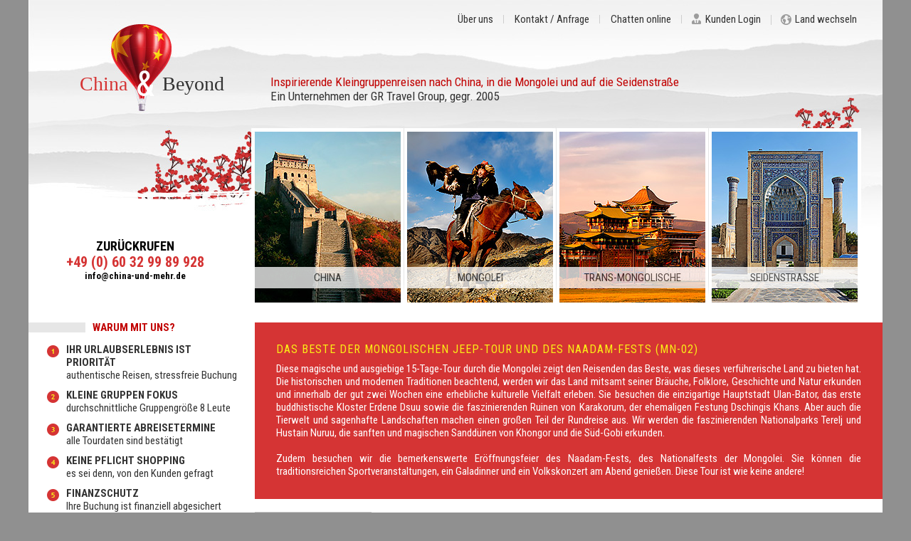

--- FILE ---
content_type: text/html; charset=UTF-8
request_url: https://www.china-und-mehr.de/de/tour/das_beste_der_mongolischen_tour_und_naadam.html
body_size: 15437
content:
<!DOCTYPE html>
<html>
<head><title>Das Beste der Mongolischen Jeep-Tour und des Naadam-Fests | China & Mehr</title>
	<meta http-equiv="Content-Type" content="text/html; charset=windows-1252" />
	<meta http-equiv="Content-Language" content="de, at, ch" />
	<meta name="description" content="Diese magische und ausgiebige 15-Tage-Tour durch die Mongolei zeigt den Reisenden das Beste, was dieses verf�hrerische Land zu bieten hat." />
	<meta name="keywords" content="" />
	<meta name="author" content="GR Travel Webteam" />
		<meta name="robots" content="all, index, follow" />
	<meta name="classification" content="Travel" />
	<meta name="rating" Content="General" />
	<meta name="viewport" content="width=device-width, initial-scale=1.0" />
	<link rel="icon" href="/images/favicon.ico" type="image/x-icon" />
	<link rel="shortcut icon" href="/images/favicon.ico" type="image/x-icon" />
	<link rel="stylesheet" type="text/css" href="/include/styles-1.2.css" />
	<link href='https://fonts.googleapis.com/css?family=Ubuntu:400,500' rel='stylesheet' type='text/css' />
	<link href='https://fonts.googleapis.com/css?family=Roboto+Condensed:400,300,300italic,400italic,700,700italic&subset=cyrillic-ext,latin-ext' rel='stylesheet' type='text/css' />
		<script type="text/javascript" src="https://maps.googleapis.com/maps/api/js?key=AIzaSyAe3xe2YKVSYZ_KizDQCd6286XjrK-lCsw&sensor=false&libraries=geometry"></script>
			<script type="text/javascript" src="/include/jquery/jquery.js"></script>
	<script type="text/javascript" src="/include/jquery/jquery.easing.min.js"></script>
	<script type="text/javascript" src="/include/jquery/jquery.bpopup.min.js"></script>
	<script type="text/javascript" src="/include/jquery/slick.min.js"></script>
	<script type="text/javascript" src="/include/gallery/galleria-1.4.2.min.js"></script>
	<script type="text/javascript" src="/include/action.js"></script>
	<script type="text/javascript">
		var local=0;
		var lang='de';
	</script>
<script type="application/ld+json">
{
"@context": "https://schema.org", 
"@type": "TravelAgency", 
"@id": "https://www.china-und-mehr.de/de/ueber_uns/",
"name": "China & Mehr Reiseunternehmen", 
"description": "China & Mehr Reiseunternehmen - Reiseveranstalter mit Sitz in Gro&#223;britannien, wir spezialisieren uns auf der Reisen nach China, in die Mongolei und nach Zentralasien. Wir bieten Gruppen- und ma&#223;geschneiderte Reisen an.", 
"openingHours": "Mo-Fr 09:00-17:00", 
"currenciesAccepted": ["EUR", "USD", "GBP" ], 
"paymentAccepted": ["Kreditkarte", "Debitkarte", "Paypal"], 
"priceRange": "$$-$$$",
"image": "https://www.china-und-mehr.de/userfiles/image/gallery/china_about/pekin-zapretny-j-gorod.jpg", 
"telephone": "+49 (0) 60 32 99 89 928", 
"email": "info@china-und-mehr.de",
 "address": {
    "@type": "PostalAddress",
    "streetAddress": "Boundary House, Boston Road",
    "addressLocality": "London",
    "postalCode": "W7 2QE",
    "addressCountry": "GB"
  },
 "geo": {
    "@type": "GeoCoordinates",
    "latitude": 51.496155,
    "longitude": -0.324824
  } ,
"logo": "https://www.china-und-mehr.de/images/template/logo-small.png", 
"url": "https://www.china-und-mehr.de/", 
"foundingDate": "2014", 
"knowsAbout": "Inspirierende Kleingruppenreisen nach China, in die Mongolei und auf die Seidenstra&#223;e", 
"knowsLanguage": ["Englisch", "Deutsch", "Franz&#246;sisch", "Spanisch", "Russisch"]
}
</script>
</head>
<body>

<!-- Google Tag Manager -->
<noscript><iframe src="//www.googletagmanager.com/ns.html?id=GTM-TCHMZF"
height="0" width="0" style="display:none;visibility:hidden"></iframe></noscript>
<script>(function(w,d,s,l,i){w[l]=w[l]||[];w[l].push({'gtm.start':
new Date().getTime(),event:'gtm.js'});var f=d.getElementsByTagName(s)[0],
j=d.createElement(s),dl=l!='dataLayer'?'&l='+l:'';j.async=true;j.src=
'//www.googletagmanager.com/gtm.js?id='+i+dl;f.parentNode.insertBefore(j,f);
})(window,document,'script','dataLayer','GTM-TCHMZF');</script>
<!-- End Google Tag Manager -->

<div id="container">

<div id="header">
	<div id="menu-top">
		<a href="/" id="logo"><span class="red">&nbsp;China</span> &amp; <span class="black">Beyond</span></a>
		<div id="menu-top-line">
						<a href="javascript:;" class="menu-top" id="langs-button">Land wechseln</a>
									<a href="/de/customer.html" class="menu-top" id="login-button">Kunden Login</a>
						<a href="javascript:(function(){toggleChat();location='#chat';})();" class="menu-top" >Chatten online</a>
						<a href="/de/kontaktieren_sie_uns.html" class="menu-top" >Kontakt / Anfrage</a>
						<a href="/de/ueber_uns" class="menu-top" >&Uuml;ber uns</a>
									<div id="langs-list">
				<a id="web-uk" href="https://www.china-and-beyond.co.uk/en/">United Kingdom</a>
								<a id="web-de" href="https://www.china-und-mehr.de/de/">Deutschland</a>
				<a id="web-other" href="https://www.china-and-beyond.co.uk/en/">Ein weiteres Land</a>
			</div>
		</div>
		<div id="menu-top-device">
			<div class="red">Inspirierende Kleingruppenreisen nach China, in die Mongolei und auf die Seidenstra&szlig;e</div>
			Ein Unternehmen der GR Travel Group, gegr. 2005
		</div>
	</div>

	<div id="contact-header" class="contacts">
		<a href="/de/kontaktieren_sie_uns.html#callback">ZUR&Uuml;CKRUFEN</a>
+49 (0) 60 32 99 89 928
<a href="mailto:info@china-und-mehr.de">info@china-und-mehr.de</a>
	</div>
	
	<div id="menu-img-set">
		<a href="/de/chinareisen.html" class="menu-img" id="m1"><span>China</span></a>
		<a href="/de/mongoleireisen.html" class="menu-img" id="m2"><span>Mongolei</span></a>
		<a href="/de/transsibreisen.html" class="menu-img" id="m3"><span>Trans-Mongolische</span></a>
		<a href="/de/seidenstrassereisen.html" class="menu-img" id="m4"><span>Seidenstra&szlig;e</span></a>		
	</div>
</div>

<div id="wrapper">
<div id="navigation">
	<br>
		<div class="left-title">Warum mit uns?</div>
<div class="left-list"><a class="bullets r1"></a>
	<div>
	<div class="bold">IHR URLAUBSERLEBNIS IST PRIORIT&Auml;T</div>
	authentische Reisen, stressfreie Buchung
	</div>
	<br class="clear">
</div>
<div class="left-list"><a class="bullets r2"></a>
	<div>
	<div class="bold">KLEINE GRUPPEN FOKUS</div>
	durchschnittliche Gruppengr&ouml;&szlig;e 8 Leute
	</div>
	<br class="clear">
</div>
<div class="left-list"><a class="bullets r3"></a>
	<div>
	<div class="bold">GARANTIERTE ABREISETERMINE</div>
	alle Tourdaten sind best&auml;tigt
	</div>
	<br class="clear">
</div>
<div class="left-list"><a class="bullets r4"></a>
	<div>
	<div class="bold">KEINE PFLICHT SHOPPING</div>
	es sei denn, von den Kunden gefragt
	</div>
	<br class="clear">
</div>
<div class="left-list"><a class="bullets r5"></a>
	<div>
	<div class="bold">FINANZSCHUTZ</div>
	Ihre Buchung ist finanziell abgesichert
	</div>
	<br class="clear">
</div>
<div class="left-list"><a class="bullets r6"></a>
	<div>
	<div class="bold">VISUM BEARBEITUNG INBEGRIFFEN</div>
	kein zus&auml;tzlicher Aufwand von Ihrer Seite
	</div>
	<br class="clear">
</div>
<a href="https://www.china-und-mehr.de/de/ueber_uns.html#vision" class="china-red left-readmore">Mehr lesen</a>
<br><br>	<div class="left-title">Alternative Touren</div>
	
<div class="left-list"><a class="bullets r1"></a>
	<div>
	<a href="/de/tour/ultimative_mongolische_jeep_tour_mn_01.html" class="tour-preview-title">Die ultimative Mongolische Jeep Tour: Ulaanbaatar - Gobi - Karakorum - Hustai (MN-01)</a>
	<div class="tour-preview-price">15 Tage </div>
	</div>
	<br class="clear">
</div>
<div class="left-list"><a class="bullets r2"></a>
	<div>
	<a href="/de/tour/highlights_der_mongolischen_jeep_tour_mn_03.html" class="tour-preview-title">Highlights der Mongolischen Jeep-Tour: Ulaanbaatar - Gobi - Karakorum - Hustai (MN-03)</a>
	<div class="tour-preview-price">10 Tage </div>
	</div>
	<br class="clear">
</div>
<div class="left-list"><a class="bullets r3"></a>
	<div>
	<a href="/de/tour/auf_den_spuren_dschingis_khans.html" class="tour-preview-title">Auf den Spuren Dschingis Khans und der geheimen Geschichte des Mongolischen Reichs (MN-04)</a>
	<div class="tour-preview-price">10 Tage </div>
	</div>
	<br class="clear">
</div>
<div class="left-list"><a class="bullets r4"></a>
	<div>
	<a href="/de/tour/naadam_trans_mongolian_east_west.html" class="tour-preview-title">Naadam - Trans-Mongolische Ost-West Route: Peking � Ulan Bator � Baikal � Jekaterinburg � Moskau (TS-19)</a>
	<div class="tour-preview-price">19 Tage </div>
	</div>
	<br class="clear">
</div>
<br>	
	
	</div><div id="content">
<br /> 

<div class="content-red">
	<h1 class="content-red-title">Das Beste der Mongolischen Jeep-Tour und des Naadam-Fests (MN-02)</h1>
	Diese magische und ausgiebige 15-Tage-Tour durch die Mongolei zeigt den Reisenden das Beste, was dieses verf&uuml;hrerische Land zu bieten hat. Die historischen und modernen Traditionen beachtend, werden wir das Land mitsamt seiner Br&auml;uche, Folklore, Geschichte und Natur erkunden und innerhalb der gut zwei Wochen eine erhebliche kulturelle Vielfalt erleben. Sie besuchen die einzigartige Hauptstadt Ulan-Bator, das erste buddhistische Kloster Erdene Dsuu sowie die faszinierenden Ruinen von Karakorum, der ehemaligen Festung Dschingis Khans. Aber auch die Tierwelt und sagenhafte Landschaften machen einen gro&szlig;en Teil der Rundreise aus. Wir werden die faszinierenden Nationalparks Terelj und Hustain Nuruu, die sanften und magischen Sandd&uuml;nen von Khongor und die S&uuml;d-Gobi erkunden.<br />
<br />
Zudem besuchen wir die bemerkenswerte Er&ouml;ffnungsfeier des Naadam-Fests, des Nationalfests der Mongolei. Sie k&ouml;nnen die traditionsreichen Sportveranstaltungen, ein Galadinner und ein Volkskonzert am Abend genie&szlig;en. Diese Tour ist wie keine andere!
</div>

<br class="clear" />

<ul id="tour-bookmarks">
<li id="bm-overview"><a href="#overview" onclick="tour_bookmarks('overview')">&Uuml;bersicht</a></li>
<li class="gap">&nbsp;</li>
<li id="bm-itinerary"><a href="#itinerary" onclick="tour_bookmarks('itinerary')">Reiseroute</a></li>
<li class="gap">&nbsp;</li>
<li id="bm-prices"><a href="#prices" onclick="tour_bookmarks('prices')">Termine & Preise</a></li>
<li class="gap">&nbsp;</li>
<li id="bm-gallery"><a href="#gallery" onclick="tour_bookmarks('gallery')">Fotos</a></li>
<li class="gap">&nbsp;</li>
<li id="bm-accommodation"><a href="#accommodation" onclick="tour_bookmarks('accommodation')">Hotels</a></li>
</ul>
<br class="clear" />

<div id="tour-overview" class="bookmark">
	<div id="tour-itinerary-route">
		<div id="tour-itinerary-description"><div class="day">
<div>Tag 1. Ulaanbaatar</div>
</div>
<div class="programme">Nach der Ankunft in Ulaanbaatar werden Sie von Ihrem Reiseleiter und Fahrer empfangen. Transfer zum Hotel.</div>
<div class="day">
<div>Tag 2. Baga Gazriin Chuluu (Mittlere Gobi)</div>
</div>
<div class="programme">Die Fahrt zu Baga Gazriin Chuluu, einer vielfarbigen und markanten nat&uuml;rlichen Felsformation. &Uuml;bernachtung in einem traditionellen Ger Camp.</div>
<div class="day">
<div>Tag 3. Tsagaan Suvarga</div>
</div>
<div class="programme">Heute fahren wir zu Tsagaan Suvarga, einer faszinierenden wei&szlig;en Kalkstein Klippe, dem traditionellen buddhistischen Stupa, der einem Kopf &auml;hnelt. &Uuml;bernachtung im Ger-Camp.</div>
<div class="day">
<div>Tag 4. Yol Tal</div>
</div>
<div class="programme">Eine spannende Fahrt zum Yoliin Park mit der M&ouml;glichkeit zu wandern und die atemberaubenden Landschaften zu fotografieren. &Uuml;bernachtung im Ger Camp.</div>
<div class="day">
<div>Tag 5. Khongor Sandd&uuml;nen</div>
</div>
<div class="programme">Wir fahren zu den Khongor Sandd&uuml;nen, die auch als Singende D&uuml;nen bekannt sind. Am Abend beobachten wir den atemberaubenden Sonnenuntergang. &Uuml;bernachtung im Ger Camp.</div>
<div class="day">
<div>Tag 6. Bayanzag</div>
</div>
<div class="programme">Heute werden wir uns auf den erstaunlichen Flammenklippen (Bayanzag) und den Saxaul- B&auml;umen der Gobi konzentrieren und Kamel reiten. &Uuml;bernachtung im Ger Camp.</div>
<div class="day">
<div>Tag 7. Ongi Kloster</div>
</div>
<div class="programme">Besichtigung der Ruinen des einst gro&szlig;en Klosters Ongi. &Uuml;bernachtung im Ger Camp.</div>
<div class="day">
<div>Tag 8. Karakorum - Erdene-Zuu Kloster</div>
</div>
<div class="programme">Die Fahrt nach Karakorum, der pr&auml;chtigen Hauptstadt des Gro&szlig;en mongolischen Reiches, Besuch des Erdene-Zuu Klosters. &Uuml;bernachtung im Ger Camp.</div>
<div class="day">
<div>Tag 9. Tsenkher Hei�e Quellen</div>
</div>
<div class="programme">Heute geht es weniger um die Erforschung und mehr um die Entspannung in der sch&ouml;nen mongolischen Natur. &Uuml;bernachtung im Ger Camp.</div>
<div class="day">
<div>Tag 10.  Tsenkher Hei�e Quellen</div>
</div>
<div class="programme">Genie&szlig;en Sie diesen freien Tag vor der Weiterfahrt. &Uuml;bernachtung im Ger Camp.</div>
<div class="day">
<div>Tag 11. Ugii See</div>
</div>
<div class="programme">Heute fahren wir zum Ugii See in der Arkhangai Provinz, einem der besten Orte, um V&ouml;gel zu beobachten. &Uuml;bernachtung im Ger Camp.</div>
<div class="day">
<div>Tag 12. Ugii See</div>
</div>
<div class="programme">Fr&uuml;hst&uuml;ck im Camp. Die Fahrt nach Ulaanbaatar und Transfer zum Hotel.</div>
<div class="day">
<div>Tag 13. Naadam-Fest</div>
</div>
<div class="programme">Heute werden wir an der Er&ouml;ffnung des Naadam-Festes teilnehmen und genie&szlig;en das Naadam Gala Dinner. &Uuml;bernachtung in einem Hotel.</div>
<div class="day">
<div>Tag 14. Hustain Nuruu National Park &ndash; Ulaanbaatar</div>
</div>
<div class="programme">Heute fr&uuml;h begeben wir uns nach Hui Doloon Hudag zum Pferderennen des Naadam-Festes. R&uuml;ckfahrt zum Hotel in Ulaanbaatar.</div>
<div class="day">
<div>Tag 15. Ulaanbaatar</div>
</div>
<div class="programme">Transfer zum Flughafen f&uuml;r Ihren R&uuml;ckflug nach Hause.</div></div>
	<a href="#itinerary" onclick="tour_bookmarks('itinerary')">Detaillierte Beschreibung der Tour</a>
	</div>
<script type="text/javascript">
var tour_route=new Array();
</script>

<div id="tour-map"></div>

<div id="tour-itinerary-link">
<a href="#itinerary" onclick="tour_bookmarks('itinerary')">Detaillierte Beschreibung der Tour</a>
</div>
<br style="clear:right">
<div id="tour-inclusions">
	<div class="tour-highlight-title">Inbegriffen</div>
	<ul class="tour-inslusions-list">
			<li><a class="bullets r1"></a>
			<a class="tour-inslusions-link pop-up" href="javascript:;" div="includes" data="11">Internationale Fl�ge</a>
			<br class="clear"></li>
			<li><a class="bullets r2"></a>
			<a class="tour-inslusions-link pop-up" href="javascript:;" div="includes" data="14">Unterkunft</a>
			<br class="clear"></li>
			<li><a class="bullets r3"></a>
			<a class="tour-inslusions-link pop-up" href="javascript:;" div="includes" data="15">Reiseleitung & Kulturprogramm</a>
			<br class="clear"></li>
			<li><a class="bullets r4"></a>
			<a class="tour-inslusions-link pop-up" href="javascript:;" div="includes" data="17">Vollpension</a>
			<br class="clear"></li>
			<li><a class="bullets r5"></a>
			<a class="tour-inslusions-link pop-up" href="javascript:;" div="includes" data="24">Transport am Zielort</a>
			<br class="clear"></li>
			<li><a class="bullets r6"></a>
			<a class="tour-inslusions-link pop-up" href="javascript:;" div="includes" data="13">Flughafen und Bahnhof Transfers</a>
			<br class="clear"></li>
			<li><a class="bullets r7"></a>
			<a class="tour-inslusions-link pop-up" href="javascript:;" div="includes" data="22">Visa fees</a>
			<br class="clear"></li>
		</ul>
	<br>
	<div class="tour-highlight-title">Nicht inbegriffen</div>
	<ul class="tour-inslusions-list">
			<li><a class="bullets b1"></a>
			<a class="tour-inslusions-link pop-up" href="javascript:;" div="includes" data="18">Pers�nliche Reiseversicherung</a>
			<br class="clear"></li>
			<li><a class="bullets b2"></a>
			<a class="tour-inslusions-link pop-up" href="javascript:;" div="includes" data="19">Optionale Ausfl�ge und Leistungen</a>
			<br class="clear"></li>
		</ul>
</div>
<div id="tour-facts">
<div class="tour-highlight-title">&Uuml;berblick</div>
<ul>
	<li><span>Saison</span>: Sommer
	<li><span>Tage</span>: 15
	<li><span>Gruppengr&ouml;&szlig;e</span>: 2-10
	<li><span>Reisebedingungen</span>: &nbsp; <img src="/images/pixel.gif" class="tour-grade2" align="absmiddle" alt="M&auml;&szlig;ig" title="M&auml;&szlig;ig" />
	<!-- 
	<li><span>Aktivit&auml;t</span>:<br>
	 -->
	</ul>
</div>

<br class="clear">


<div id="popup-includes"><a class="b-close"></a>
<div id="popup-includes-content">
			<div class="tour-highlight-title">Inbegriffen</div>
		<br>
					<div id="popup-includes11">
				<b>Internationale Fl�ge</b><br>
				Der angegebene Preis f&uuml;r Reisepakete, bei denen die Fl&uuml;ge inbegriffen sind, gilt f&uuml;r Fl&uuml;ge von und nach Frankfurt, M&uuml;nchen, D&uuml;sseldorf und Berlin. Wenn Sie Ihre Reise von einem anderen regionalen Flughafen innerhalb Deutschlands antreten m&ouml;chten, k&ouml;nnen zus&auml;tzliche Kosten entstehen. Bei der Buchung einer Tour werden Ihnen verschiedene Flugoptionen angeboten. Bitte beachten Sie, der Preis der Reisepakete h&auml;ngt von der Verf&uuml;gbarkeit der Flugtickets ab und muss von unserem Reiseberater noch best&auml;tigt werden. Eine Garantie f&uuml;r den Flugpreis besteht nicht, sofern Sie das Ticket noch nicht gebucht haben. Wir empfehlen Ihnen, m&ouml;glichst fr&uuml;h zu buchen, da die Flugkosten n&auml;her zu Ihrem Abreisedatum steigen  k&ouml;nnen, vor allem w&auml;hrend der Hochsaison.
			</div>
			<br>
					<div id="popup-includes14">
				<b>Unterkunft</b><br>
				Die Unterk&uuml;nfte am Zielort sind im Reisepreis inbegriffen. Hotelkategorie h&auml;ngt von dem gew&auml;hlten Reisepaket ab.
			</div>
			<br>
					<div id="popup-includes15">
				<b>Reiseleitung & Kulturprogramm</b><br>
				Alle Touren sowie alle Eintrittsgelder, die im Reiseprogramm angegeben sind, sind im Reisepreis enthalten. Auf allen Touren steht deutschsprachiger Reiseleiter zur Verf&uuml;gung. Bitte beachten Sie, auf Ihre Anfrage k&ouml;nnen wir auch die F&uuml;hrungen in andere Sprachen arrangieren. Bitte teilen Sie uns Ihre W&uuml;nsche mit.
			</div>
			<br>
					<div id="popup-includes17">
				<b>Vollpension</b><br>
				Vollpension (Fr&uuml;hst&uuml;ck, Mittag- und Abendessen) jeden Tag. Diese Leistung beginnt mit dem Abendessen am Anreisetag und endet mit dem Fr&uuml;hst&uuml;ck am Tag der Abreise. Je nach der Reiseroute werden auch Lunchpakete w&auml;hrend Ihrer Tour organisiert. Bitte informieren Sie uns, wenn Sie eine besondere Di&auml;t einhalten m&uuml;ssen.
			</div>
			<br>
					<div id="popup-includes24">
				<b>Transport am Zielort</b><br>
				Alle Transfers innerhalb Ihres Zielortes sind je nach der Reiseroute im Preis enthalten. Auf dem Lande, au&szlig;erhalb der St&auml;dte verwenden wir 4WD Jeeps und in den Stadtgebieten - Minivans oder Busse. Alle Fahrzeuge sind klimatisiert.
			</div>
			<br>
					<div id="popup-includes13">
				<b>Flughafen und Bahnhof Transfers</b><br>
				Alle Transfers zum Flughafen oder Bahnhof wie im Reiseverlauf angegeben sind im Reisepreis enthalten. Wir organisieren f&uuml;r Sie auch in dem Fall den Flughafentransfer, wenn Sie Ihre Fl&uuml;ge selber besorgen, unabh&auml;ngig von der Flugzeit. Sie m&uuml;ssen uns nur Ihre Flugdaten angeben. Wir bieten Transfers 24 Stunden am Tag.
			</div>
			<br>
					<div id="popup-includes22">
				<b>Visa fees</b><br>
				
			</div>
			<br>
						<div class="tour-highlight-title">Nicht inbegriffen</div>
		<br>
					<div id="popup-includes18">
				<b>Pers�nliche Reiseversicherung</b><br>
				Pers&ouml;nliche Reiseversicherung ist nicht im Reisepreis enthalten. Es ist ratsam, bereits vor Reisebeginn &uuml;ber eine ausreichende Reiseversicherung zu verf&uuml;gen. Versicherungsschutz muss gew&auml;hrleistet werden f&uuml;r notfallmedizinische Kosten, Unf&auml;lle und R&uuml;cktransport ins Heimatland. Dringend empfehlen wir Ihnen Gep&auml;ckschutz, Haftpflicht und Reiser&uuml;cktrittskosten mit in die Versicherung aufzunehmen.  Sie k&ouml;nnen Ihre pers&ouml;nliche <a href="https://www.china-und-mehr.de/de/reiseversicherung.html">Reiseversicherung</a> auf unserer Webseite bestellen.
			</div>
			<br>
					<div id="popup-includes19">
				<b>Optionale Ausfl�ge und Leistungen</b><br>
				Optionale Ausfl&uuml;ge und Dienstleistungen, die nicht im Programm aufgef&uuml;hrt. Bitte lassen Sie uns wissen, wenn Sie weitere Ausfl&uuml;ge buchen m&ouml;chten.
			</div>
			<br>
				<br>
	</div>
</div>

</div><div id="tour-itinerary" class="bookmark">
<a id="itinerary"></a>
<div id="tour-itinerary-full">
		<div id="tour-itinerary-description"><div class="day">
<div>Tag 1. Ulan Bator</div>
</div>
<div class="programme">Nach der Ankunft in Ulan Bator werden Sie von Ihrem Reiseleiter und Fahrer empfangen und zu Ihrem Hotel in der Hauptstadt gebracht. (A).</div>
<div class="day">
<div>Tag 2. Baga Gazriin Chuluu</div>
</div>
<div class="programme">Am fr&uuml;hen Morgen beginnt Ihr Abenteuer mit der Fahrt zur Baga Gazriin Chuluu, einer vielfarbigen und bizarren nat&uuml;rlichen Felsformation, um die sich viele Legenden ranken. In der N&auml;he laden die Ruinen eines antiken Tempels zu einer Reise in die Vergangenheit ein. Bei einem Picknick in der Wildnis k&ouml;nnen Sie die beeindruckende Umgebung auf sich wirken lassen. Abendessen und &Uuml;bernachtung finden in einem traditionellen und romantischen Ger-Camp statt. Fahrstrecke - 220 km (135 Meilen). (F / M / A).</div>
<div class="day">
<div>Tag 3. Tsagaan Suvarga</div>
</div>
<div class="programme">Nach dem Fr&uuml;hst&uuml;ck brechen wir zur Kalkstein-Klippe Tsagaan Suvarga auf, die wegen ihrer Farbe &bdquo;wei&szlig;er Stupa&ldquo; genannt wird. Fernab der Zivilisation werden wir ein Picknick im Freien genie&szlig;en. Abendessen und &Uuml;bernachtung finden wieder in einem Ger-Camp statt. Fahrstrecke - 280 km (175 Meilen). (F / M / A).</div>
<div class="day">
<div>Tag 4. Yol Tal</div>
</div>
<div class="programme">Am vierten Tag steht eine lange, aber spannende Fahrt zum Yoliin Nationalpark an. Sie haben die M&ouml;glichkeit, die Umgebung auf einer Wanderung zu erkunden und dabei die atemberaubenden Naturmotive zu fotografieren. Bei einem Picknick nehmen wir das Mittagessen ein. Nach einem entspannten Nachmittag in der Natur geht es zur&uuml;ck zum Camp, wo Sie erneut &uuml;bernachten werden. Fahrstrecke - 280 km (175 Meilen). (F / M / A).</div>
<div class="day">
<div>Tag 5. Khongor Sandd&uuml;nen</div>
</div>
<div class="programme">Nach dem Fr&uuml;hst&uuml;ck fahren wir heute zu den wilden und sch&ouml;nen Khongor Sandd&uuml;nen, die auch als &bdquo;Singende D&uuml;nen&ldquo; bekannt sind. Wir werden ein Picknick im nomadischen Stil genie&szlig;en und nach dem Aufstieg auf die Sandd&uuml;nen mit einem gigantischen Panoramablick belohnt. Am Abend beobachten wir den atemberaubenden Sonnenuntergang, f&uuml;r den Sie unbedingt Ihre Kamera bereit halten sollten. Abendessen und &Uuml;bernachtung in einem Ger-Camp. Fahrstrecke - 200 km (125 Meilen). (F / M / A).</div>
<div class="day">
<div>Tag 6. Bajandsag</div>
</div>
<div class="programme">Am sechsten Tag stehen die erstaunlichen Flammenklippen (Bajandsag) und die Saxaul-B&auml;ume der Gobi auf dem Programm. Wir folgen den Spuren des &bdquo;Dinosaurierj&auml;gers&ldquo; Roy Chapman Andrews, der f&uuml;r seine pal&auml;ontologische Forschung und den Fund des ersten bekannten fossilen Dinosaurier-Eis Bekanntheit erlangte. Zudem lernen wir bei einem Besuch einer nomadischen Kamelzucht-Familie alles Wissenswerte &uuml;ber das bucklige und liebensw&uuml;rdige Wahrzeichen der W&uuml;ste und d&uuml;rfen die ber&uuml;hmte mongolische Gastfreundschaft erleben. Ein Kamelritt rundet den Tag ab. Mittagessen, Abendessen und &Uuml;bernachtung im Ger-Camp. Fahrstrecke - 150 km (94 Meilen). (F / M / A).</div>
<div class="day">
<div>Tag 7. Ongi Kloster</div>
</div>
<div class="programme">Heute fahren wir nach Norden. Unsere Mission ist es, die Ruinen des einst gro&szlig;en Klosters Ongi und einen lokalen restaurierten Tempel zu besuchen sowie einen kleinen Spaziergang in der Umgebung zu genie&szlig;en. Abendessen und &Uuml;bernachtung im Ger-Camp. Fahrstrecke - 150 km (94 Meilen). (F / M / A).</div>
<div class="day">
<div>Tag 8. Erdene Dsuu</div>
</div>
<div class="programme">Nach dem Fr&uuml;hst&uuml;ck fahren wir nach Karakorum, in die pr&auml;chtige Hauptstadt des gro&szlig;en Mongolenreichs des 13. Jahrhunderts. Wir besichtigen Erdene Dsuu, das &auml;lteste und gr&ouml;&szlig;te Kloster der Mongolei. Anschlie&szlig;end besuchen wir verschiedene Tempel, in denen einige beeindruckende Beispiele der buddhistischen Thangka-Gem&auml;lde aus dem 16. Jahrhundert zu bewundern sind. Besuchen Sie das Museum von Karakorum! Abendessen und &Uuml;bernachtung im Ger-Camp. Fahrstrecke - 300 km (187 Meilen). (F / M / A).</div>
<div class="day">
<div>Tag 9. Hei&szlig;e Quellen von Tsenkher</div>
</div>
<div class="programme">Heute geht es weniger um das Erforschen als vielmehr um das Entspannen in der sch&ouml;nen mongolischen Natur. Wir fahren zu den hei&szlig;en Quellen von Tsenkher und verbringen einen entspannten Tag im nat&uuml;rlichen Spa. Wer m&ouml;chte, kann eine Wanderung in die umliegenden W&auml;lder unternehmen. Bringen Sie Ihre Badesachen mit! Wahlweise stehen Ihnen Massagen und ein Beauty-Service zur Verf&uuml;gung. Auch nach dem Abendessen k&ouml;nnen Sie das Wellness-Programm weiter genie&szlig;en. Mittagessen, Abendessen und &Uuml;bernachtung im Ger-Camp. Fahrstrecke - 150 km (94 Meilen). (F / M / A).</div>
<div class="day">
<div>Tag 10.  Hei&szlig;e Quellen von Tsenkher</div>
</div>
<div class="programme">Genie&szlig;en Sie einen freien Tag als Pause vor der Weiterfahrt. Sie k&ouml;nnen das Wellness-Programm im Spa genie&szlig;en, sich ausruhen, etwas lesen, Bilder hochladen und so die Abenteuer und Eindr&uuml;cke der letzten Tage verarbeiten. Mittagessen, Abendessen und &Uuml;bernachtung im Ger-Camp. (F / M / A).</div>
<div class="day">
<div>Tag 11. Ugii See</div>
</div>
<div class="programme">Heute fahren wir zum Ugii See in die Arkhangai Provinz. Hier befinden Sie sich an einem der besten Orte, um die zahlreichen Vogelarten der Mongolei beobachten zu k&ouml;nnen. &Uuml;bernachtung im Ger-Camp. Fahrstrecke &ndash; 240 km (149 Meilen) (F / M / A).</div>
<div class="day">
<div>Tag 12. Ugii See</div>
</div>
<div class="programme">Nach dem Fr&uuml;hst&uuml;ck im Camp folgen die R&uuml;ckfahrt nach Ulan Bator und der Transfer zum Hotel. Fahrstrecke - 350 km (220 Meilen). (F / M / A).</div>
<div class="day">
<div>Tag 13. Naadam-Fest</div>
</div>
<div class="programme">Am 13. Tag unserer Tour erwartet uns eine wirklich bemerkenswerte Erfahrung: Wir nehmen an der Er&ouml;ffnung des Naadam-Fests teil. Dabei genie&szlig;en wir das Naadam Gala Dinner und ein Folk-Konzert am Abend. Naadam ist das Nationalfest der Mongolei und stellt den H&ouml;hepunkt des mongolischen Festkalenders dar. Die traditionsreichen Feierlichkeiten, die j&auml;hrlich vom 11. bis zum 13. Juli stattfinden, waren urspr&uuml;nglich ein Test f&uuml;r Nomaden und &auml;hneln einer gr&ouml;&szlig;eren Sportveranstaltung. Neben der Kraft, Ausdauer und Treffsicherheit wird der geschickten und genauen Reitkunst sehr viel Bedeutung beigemessen. F&uuml;r die Pferderennen reisen daher auch die Hirten aus den entlegeneren Gebieten der Mongolei an, um sich je nach Altersklasse auf verschiedenen Distanzen zu messen. Das gr&ouml;&szlig;te Rennen wird au&szlig;erhalb von Ulan Bator in der gro&szlig;en Steppe geritten. Da die Tour sehr beliebt ist, empfehlen wir Ihnen, diese fr&uuml;h genug zu buchen. Die &Uuml;bernachtung erfolgt im Hotel. (F / M / A).</div>
<div class="day">
<div>Tag 14. Hustain Nuruu National Park &ndash; Ulan Bator</div>
</div>
<div class="programme">Am Morgen fahren wir nach Hui Doloon Hudag, um das gro&szlig;e Pferderennen des Naadam-Fests zu verfolgen und die elektrisierende Atmosph&auml;re aufzusaugen. Auch im Anschluss bleiben wir dem Pferde-Thema treu und wagen uns tief in den Nationalpark vor, auf der Suche nach Przewalski-Wildpferden (Takhi). Hierf&uuml;r empfehlen wir Ihnen, ein Fernglas mitzunehmen. Vor Ort werden wir uns zudem einen kurzen Dokumentarfilm ansehen und das Museum besuchen. Anschlie&szlig;end R&uuml;ckfahrt zum Hotel in Ulan Bator. Fahrstrecke - 130 km (80 Meilen) pro Strecke. (F / M / A).</div>
<div class="day">
<div>Tag 15. Ulan Bator</div>
</div>
<div class="programme">Nach dem Fr&uuml;hst&uuml;ck im Hotel erwartet Sie unser Fahrer in der Lobby. Transfer zum Flughafen f&uuml;r Ihren R&uuml;ckflug in die Heimat. (B).</div></div>
	</div>

<br class="clear">

<div class="silver">
		</div>

</div><div id="tour-gallery" class="bookmark">
<div class="silver">
		<div class="right-gap"><div class="galleria" id="galleria9-en"><a href="/userfiles/image/gallery/mongolia_new/tsagaan-suvarga/03.jpg"><img alt="" data-big="/userfiles/image/gallery/mongolia_new/tsagaan-suvarga/03.jpg" data-description="" src="/userfiles/image/gallery/mongolia_new/tsagaan-suvarga/03.jpg" /> </a> <a href="/userfiles/image/gallery/mongolia_new/Amarbayasgalant-(1).jpg"><img alt="" data-big="/userfiles/image/gallery/mongolia_new/Amarbayasgalant-(1).jpg" data-description="" src="/userfiles/image/gallery/mongolia_new/Amarbayasgalant-(1).jpg" /> </a> <a href="/userfiles/image/gallery/mongolia_new/animals/Animals-(3).jpg"><img alt="" data-big="/userfiles/image/gallery/mongolia_new/animals/Animals-(3).jpg" data-description="" src="/userfiles/image/gallery/mongolia_new/animals/Animals-(3).jpg" /> </a> <a href="/userfiles/image/gallery/mongolia_new/baga-gazriin-chuluu/Baga-gazriin-chuluu-4.jpg"><img alt="" data-big="/userfiles/image/gallery/mongolia_new/baga-gazriin-chuluu/Baga-gazriin-chuluu-4.jpg" data-description="" src="/userfiles/image/gallery/mongolia_new/baga-gazriin-chuluu/Baga-gazriin-chuluu-4.jpg" /> </a> <a href="/userfiles/image/gallery/mongolia_new/bayan-ulgii-province/Bayan-Ulgii-Province-(1).jpg"><img alt="" data-big="/userfiles/image/gallery/mongolia_new/bayan-ulgii-province/Bayan-Ulgii-Province-(1).jpg" data-description="" src="/userfiles/image/gallery/mongolia_new/bayan-ulgii-province/Bayan-Ulgii-Province-(1).jpg" /> </a> <a href="/userfiles/image/gallery/mongolia_new/bayanzag/Bayanzag-(1).jpg"><img alt="" data-big="/userfiles/image/gallery/mongolia_new/bayanzag/Bayanzag-(1).jpg" data-description="" src="/userfiles/image/gallery/mongolia_new/bayanzag/Bayanzag-(1).jpg" /> </a> <a href="/userfiles/image/gallery/mongolia_new/chinggis-khaan-statue/Chinggis-Khaan-Statue-(3).jpg"><img alt="" data-big="/userfiles/image/gallery/mongolia_new/chinggis-khaan-statue/Chinggis-Khaan-Statue-(3).jpg" data-description="" src="/userfiles/image/gallery/mongolia_new/chinggis-khaan-statue/Chinggis-Khaan-Statue-(3).jpg" /> </a> <a href="/userfiles/image/gallery/mongolia_new/erdene-zuu-monastery/Erdene-Zuu-Monastery-(7).jpg"><img alt="" data-big="/userfiles/image/gallery/mongolia_new/erdene-zuu-monastery/Erdene-Zuu-Monastery-(7).jpg" data-description="" src="/userfiles/image/gallery/mongolia_new/erdene-zuu-monastery/Erdene-Zuu-Monastery-(7).jpg" /> </a> <a href="/userfiles/image/gallery/mongolia_new/erdene-zuu-monastery/Erdene-Zuu-Monastery-(4).jpg"><img alt="" data-big="/userfiles/image/gallery/mongolia_new/erdene-zuu-monastery/Erdene-Zuu-Monastery-(4).jpg" data-description="" src="/userfiles/image/gallery/mongolia_new/erdene-zuu-monastery/Erdene-Zuu-Monastery-(4).jpg" /> </a> <a href="/userfiles/image/gallery/mongolia_new/flaming-cliffs/Flaming-Cliffs-(2).jpg"><img alt="" data-big="/userfiles/image/gallery/mongolia_new/flaming-cliffs/Flaming-Cliffs-(2).jpg" data-description="" src="/userfiles/image/gallery/mongolia_new/flaming-cliffs/Flaming-Cliffs-(2).jpg" /> </a> <a href="/userfiles/image/gallery/mongolia_new/great-white-lake/Great-White-Lake-(6).jpg"><img alt="" data-big="/userfiles/image/gallery/mongolia_new/great-white-lake/Great-White-Lake-(6).jpg" data-description="" src="/userfiles/image/gallery/mongolia_new/great-white-lake/Great-White-Lake-(6).jpg" /> </a> <a href="/userfiles/image/gallery/mongolia_new/karakorum/Karakorum-(1).jpg"><img alt="" data-big="/userfiles/image/gallery/mongolia_new/karakorum/Karakorum-(1).jpg" data-description="" src="/userfiles/image/gallery/mongolia_new/karakorum/Karakorum-(1).jpg" /> </a> <a href="/userfiles/image/gallery/mongolia_new/khongor-sand-dune/Khongor-Sand-Dune-(5).jpg"><img alt="" data-big="/userfiles/image/gallery/mongolia_new/khongor-sand-dune/Khongor-Sand-Dune-(5).jpg" data-description="" src="/userfiles/image/gallery/mongolia_new/khongor-sand-dune/Khongor-Sand-Dune-(5).jpg" /> </a> <a href="/userfiles/image/gallery/mongolia_new/khongor-sand-dune/Khongor-Sand-Dune-(7).jpg"><img alt="" data-big="/userfiles/image/gallery/mongolia_new/khongor-sand-dune/Khongor-Sand-Dune-(7).jpg" data-description="" src="/userfiles/image/gallery/mongolia_new/khongor-sand-dune/Khongor-Sand-Dune-(7).jpg" /> </a> <a href="/userfiles/image/gallery/mongolia_new/khuvsgul-lake/Khuvsgul-Lake-(1).jpg"><img alt="" data-big="/userfiles/image/gallery/mongolia_new/khuvsgul-lake/Khuvsgul-Lake-(1).jpg" data-description="" src="/userfiles/image/gallery/mongolia_new/khuvsgul-lake/Khuvsgul-Lake-(1).jpg" /> </a> <a href="/userfiles/image/gallery/mongolia_new/khuvsgul-lake/Khuvsgul-Lake-(5).jpg"><img alt="" data-big="/userfiles/image/gallery/mongolia_new/khuvsgul-lake/Khuvsgul-Lake-(5).jpg" data-description="" src="/userfiles/image/gallery/mongolia_new/khuvsgul-lake/Khuvsgul-Lake-(5).jpg" /> </a> <a href="/userfiles/image/gallery/mongolia_new/nomadic-lifestyle/Nomadic-lifestyle-(2).jpg"><img alt="" data-big="/userfiles/image/gallery/mongolia_new/nomadic-lifestyle/Nomadic-lifestyle-(2).jpg" data-description="" src="/userfiles/image/gallery/mongolia_new/nomadic-lifestyle/Nomadic-lifestyle-(2).jpg" /> </a> <a href="/userfiles/image/gallery/mongolia_new/people/people-(5).jpg"><img alt="" data-big="/userfiles/image/gallery/mongolia_new/people/people-(5).jpg" data-description="" src="/userfiles/image/gallery/mongolia_new/people/people-(5).jpg" /> </a> <a href="/userfiles/image/gallery/mongolia_new/south-gobi/South-Gobi-(3).jpg"><img alt="" data-big="/userfiles/image/gallery/mongolia_new/south-gobi/South-Gobi-(3).jpg" data-description="" src="/userfiles/image/gallery/mongolia_new/south-gobi/South-Gobi-(3).jpg" /> </a> <a href="/userfiles/image/gallery/mongolia_new/south-gobi/South-Gobi.jpg"><img alt="" data-big="/userfiles/image/gallery/mongolia_new/south-gobi/South-Gobi.jpg" data-description="" src="/userfiles/image/gallery/mongolia_new/south-gobi/South-Gobi.jpg" /> </a> <a href="/userfiles/image/gallery/mongolia_new/terelj-np/Terelj-national-park-(9).jpg"><img alt="" data-big="/userfiles/image/gallery/mongolia_new/terelj-np/Terelj-national-park-(9).jpg" data-description="" src="/userfiles/image/gallery/mongolia_new/terelj-np/Terelj-national-park-(9).jpg" /> </a> <a href="/userfiles/image/gallery/mongolia_new/terelj-np/Terelj-national-park-(5).jpg"><img alt="" data-big="/userfiles/image/gallery/mongolia_new/terelj-np/Terelj-national-park-(5).jpg" data-description="" src="/userfiles/image/gallery/mongolia_new/terelj-np/Terelj-national-park-(5).jpg" /> </a> <a href="/userfiles/image/gallery/mongolia_new/terelj-np/Terelj-national-park-(1).jpg"><img alt="" data-big="/userfiles/image/gallery/mongolia_new/terelj-np/Terelj-national-park-(1).jpg" data-description="" src="/userfiles/image/gallery/mongolia_new/terelj-np/Terelj-national-park-(1).jpg" /> </a> <a href="/userfiles/image/gallery/mongolia_new/tuvkhun-monastery/07.jpg"><img alt="" data-big="/userfiles/image/gallery/mongolia_new/tuvkhun-monastery/07.jpg" data-description="" src="/userfiles/image/gallery/mongolia_new/tuvkhun-monastery/07.jpg" /> </a></div>
</div>	</div>
<br class="clear" />
</div><div id="tour-prices" class="bookmark">
	<br />
<div class="silver">
	<div class="content-title-silver"><span>M&ouml;chten Sie an anderen Daten reisen?</span></div>
	<div class="right-gap">
		Weiter unten finden Sie unsere Termine f&uuml;r die Gruppentouren. Wenn Sie an einem anderen Datum reisen 
		m&ouml;chten, <a href="/de/tailor_made_trip.html">informieren Sie uns bitte</a>, und wir werden 
		uns bei Ihnen mit einem Angebot melden. 
		M&ouml;glicherweise gibt es zus&auml;tzliche Kosten f&uuml;r eine private Tour, das h&auml;ngt aber von 
		der Anzahl der reisenden Personen und Ihrer Reisew&uuml;nsche ab.
	</div>
</div>

<br />


<div class="right-gap">
<table border="0" cellpadding="0" cellspacing="0" width="100%" class="table-sheet">
<tr>
	<td><img src="/images/review/l1.gif" height="11" width="11"></td>
	<td background="/images/review/t.gif">&nbsp;</td>
	<td><img src="/images/review/r1.gif" height="11" width="11"></td>
</tr>
<tr>
	<td background="/images/review/l2.gif"></td>
	<td bgcolor="#e9e9e9" valign="top" class="table-content">
			
												
	</td>
	<td background="/images/review/r2.gif"></td>
</tr>
<tr height="11px">
	<td><img src="/images/review/l3.gif" height="11" width="11"></td>
	<td width="100%" background="/images/review/b.gif"></td>
	<td><img src="/images/review/r3.gif" height="11" width="11"></td>
</tr>
</table>
</div>



</div><div id="tour-accommodation" class="bookmark">
<br />
<div class="silver">
			<div class="content-title-silver"><span>Park Hotel 4 * </span></div>
	<div class="right-gap"><table border="0" cellpadding="1" cellspacing="1" width="100%">
	<tbody>
		<tr>
			<td align="center" rowspan="2" valign="top" width="150px"><img alt="" height="113" hspace="5" src="/userfiles/image/mongolia/hotels/park-hotel/26092438.jpg" vspace="5" width="150" /></td>
			<td valign="top"><strong>Adresse:</strong> Park Hotel, Bayanzurkh district, 4th Khoroo, Lhagvasuren&#39;s Street 32, Ulaanbaatar, Mongolei<br />
			<strong>Telefon:</strong> +976 7015 9900</td>
		</tr>

	</tbody>
</table>
<br />
<span class="china-red"><strong>BESCHREIBUNG</strong></span><br />
Das Park Hotel ist ein neu er&ouml;ffnetes 4-Sterne-Hotel in Ulaanbaatar. Es liegt im S&uuml;dosten der mongolischen Hauptstadt, etwa 8 Kilometer vom Hauptbahnhof und 19 km vom internationalen Flughafen entfernt.<br />
<br />
Das Hotel verf&uuml;gt &uuml;ber 52 Zimmer, darunter komfortable und ger&auml;umige Standard-Zweibettzimmer, King-, Superior-Zimmer und Deluxe Junior-Suiten. Alle Zimmer sind mit individuell regulierbarer Klimaanlage, 32-Zoll-LCD-TV, WLAN, Minibar und Haartrockner ausgestattet. Die Deluxe Junior Suite verf&uuml;gt &uuml;ber eine Bar und ein zus&auml;tzliches G&auml;ste-Badezimmer.<br />
<br />
Das Park Hotel bietet 24-Stunden-Zimmerservice, Gep&auml;ckaufbewahrung, einen Wellness- und Fitnessbereich, eine Wechselstube und ein Business-Center. Auch ein Restaurant, eine Tequila Lounge und ein Caf&eacute; stehen zur Verf&uuml;gung. Visa und Mastercard werden akzeptiert.<br />
<br />
<span class="china-red"><strong>FOTOGALERIE</strong></span>

<div class="galleria" id="galleria34"><a href="/userfiles/image/gallery/mongolia_ulan_bator_hotel_park/6d777ef7fd0f488a6b3fa25a17db5a54d6d42b33.jpg"><img alt="" data-big="/userfiles/image/gallery/mongolia_ulan_bator_hotel_park/6d777ef7fd0f488a6b3fa25a17db5a54d6d42b33.jpg" data-description="Park Hotel 4*" data-title="Park Hotel 4*" src="/userfiles/image/gallery/mongolia_ulan_bator_hotel_park/thumbs/6d777ef7fd0f488a6b3fa25a17db5a54d6d42b33.jpg" /></a> <a href="/userfiles/image/gallery/mongolia_ulan_bator_hotel_park/e0b674011d01dfd9ec041a848ce2e0f9d441b24d.jpg"><img alt="" data-big="/userfiles/image/gallery/mongolia_ulan_bator_hotel_park/e0b674011d01dfd9ec041a848ce2e0f9d441b24d.jpg" data-description="Park Hotel 4*" data-title="Park Hotel 4*" src="/userfiles/image/gallery/mongolia_ulan_bator_hotel_park/thumbs/e0b674011d01dfd9ec041a848ce2e0f9d441b24d.jpg" /></a> <a href="/userfiles/image/gallery/mongolia_ulan_bator_hotel_park/731d58b8e32f5657d48c8f6682100523fd4d02aa.jpg"><img alt="" data-big="/userfiles/image/gallery/mongolia_ulan_bator_hotel_park/731d58b8e32f5657d48c8f6682100523fd4d02aa.jpg" data-description="Park Hotel 4*" data-title="Park Hotel 4*" src="/userfiles/image/gallery/mongolia_ulan_bator_hotel_park/thumbs/731d58b8e32f5657d48c8f6682100523fd4d02aa.jpg" /></a> <a href="/userfiles/image/gallery/mongolia_ulan_bator_hotel_park/b39351530db597b013edf89bc7973726807aea8f.jpg"><img alt="" data-big="/userfiles/image/gallery/mongolia_ulan_bator_hotel_park/b39351530db597b013edf89bc7973726807aea8f.jpg" data-description="Park Hotel 4*" data-title="Park Hotel 4*" src="/userfiles/image/gallery/mongolia_ulan_bator_hotel_park/thumbs/b39351530db597b013edf89bc7973726807aea8f.jpg" /></a></div>
</div>
	<br /><br />
		<div class="content-title-silver"><span>Typisches mongolisches Ger</span></div>
	<div class="right-gap">Abseits der St&auml;dte werden Ihnen traditionelle mongolische Gers (auch Jurten genannt) in landschaftlich reizvollen Gebieten als Unterkunft dienen. Wenn Sie ihre Unterkunft nicht mit anderen teilen m&ouml;chten, k&ouml;nnen wir Ihnen (und Ihren Mitreisenden) ein privates Ger anbieten. Die Gers verf&uuml;gen alle &uuml;ber eine &auml;hnliche Grundausstattung.<br />
<br />
Ein &quot;Ger&quot;, auch Jurte genannt, ist eine traditionelle, tragbare Unterkunftskonstruktion, die von den mongolischen Nomaden auf dem Land verwendet wird. Die Bewohner betrachten das Ger als Verbindung zur Vergangenheit, Zukunft und geistigen Welt. Das Rauchloch in der Deckenmitte symbolisiert den Eingang ins himmlische Reich. Die sich darunter befindende Feuerstelle ist der heiligste Punkt im Zelt. <br />
<br />
Die Ger Camps, die wir auf unseren Touren ansteuern, sind etwas an die Bed&uuml;rfnisse westlicher Reisender angepasst, erm&ouml;glichen aber dennoch eine authentische Erfahrung und sind zumeist in malerischen Gegenden gelegen. Die Gers werden aus einem Holzrahmen gebaut, der zur W&auml;rmed&auml;mmung mit einer dicken Lage aus Filz &uuml;berzogen ist. Von innen sind die Jurten in der Regel bunt bemalt und mit zwei oder vier Einzelbetten, einem kleinen Tisch, St&uuml;hlen, einer Lampe, Steckdosen und einem Heizofen ausgestattet. Sie k&ouml;nnen einen Mitarbeiter des Camps bitten, das Feuer in Ihrem Ger zu einer bestimmten Zeit anzumachen &ndash; zum Beispiel fr&uuml;h am Morgen, damit es warm ist, wenn Sie aufstehen. <br />
<br />
Duschen und Toiletten befinden sich in einem abgetrennten Block. Sie sind einfach, aber es wird sehr viel Wert auf Sauberkeit gelegt. Es steht sowohl hei&szlig;es als auch kaltes Wasser zur Verf&uuml;gung. Zu jedem Ger Lager geh&ouml;ren ein Restaurant und eine Bar.<br />
<br />
Der Aufenthalt in einem typischen Ger ist eine sch&ouml;ne Reiseerfahrung. <br />
<br />
<div class="galleria" id="galleria45"><a href="/userfiles/image/gallery/mongolian_ger/3.jpg"><img data-description="Typical Mongolian Ger" data-title="Typical Mongolian Ger" data-big="/userfiles/image/gallery/mongolian_ger/3.jpg" src="/userfiles/image/gallery/mongolian_ger/thumbs/3.jpg" alt="" /></a> <a href="/userfiles/image/gallery/mongolian_ger/5.jpg"><img data-description="Typical Mongolian Ger" data-title="Typical Mongolian Ger" data-big="/userfiles/image/gallery/mongolian_ger/5.jpg" src="/userfiles/image/gallery/mongolian_ger/thumbs/5.jpg" alt="" /></a> <a href="/userfiles/image/gallery/mongolian_ger/4.jpg"><img data-description="Typical Mongolian Ger" data-title="Typical Mongolian Ger" data-big="/userfiles/image/gallery/mongolian_ger/4.jpg" src="/userfiles/image/gallery/mongolian_ger/thumbs/4.jpg" alt="" /></a> <a href="/userfiles/image/gallery/mongolian_ger/2.jpg"><img data-description="Typical Mongolian Ger" data-title="Typical Mongolian Ger" data-big="/userfiles/image/gallery/mongolian_ger/2.jpg" src="/userfiles/image/gallery/mongolian_ger/thumbs/2.jpg" alt="" /></a> <a href="/userfiles/image/gallery/mongolian_ger/6.jpg"><img data-description="Typical Mongolian Ger" data-title="Typical Mongolian Ger" data-big="/userfiles/image/gallery/mongolian_ger/6.jpg" src="/userfiles/image/gallery/mongolian_ger/thumbs/6.jpg" alt="" /></a> <a href="/userfiles/image/gallery/mongolian_ger/7.jpg"><img data-description="Typical Mongolian Ger" data-title="Typical Mongolian Ger" data-big="/userfiles/image/gallery/mongolian_ger/7.jpg" src="/userfiles/image/gallery/mongolian_ger/thumbs/7.jpg" alt="" /></a> <a href="/userfiles/image/gallery/mongolian_ger/16.jpg"><img data-description="Typical Mongolian Ger" data-title="Typical Mongolian Ger" data-big="/userfiles/image/gallery/mongolian_ger/16.jpg" src="/userfiles/image/gallery/mongolian_ger/thumbs/16.jpg" alt="" /></a> <a href="/userfiles/image/gallery/mongolian_ger/8.jpg"><img data-description="Typical Mongolian Ger" data-title="Typical Mongolian Ger" data-big="/userfiles/image/gallery/mongolian_ger/8.jpg" src="/userfiles/image/gallery/mongolian_ger/thumbs/8.jpg" alt="" /></a> <a href="/userfiles/image/gallery/mongolian_ger/11.jpg"><img data-description="Typical Mongolian Ger" data-title="Typical Mongolian Ger" data-big="/userfiles/image/gallery/mongolian_ger/11.jpg" src="/userfiles/image/gallery/mongolian_ger/thumbs/11.jpg" alt="" /></a> <a href="/userfiles/image/gallery/mongolian_ger/10.jpg"><img data-description="Typical Mongolian Ger" data-title="Typical Mongolian Ger" data-big="/userfiles/image/gallery/mongolian_ger/10.jpg" src="/userfiles/image/gallery/mongolian_ger/thumbs/10.jpg" alt="" /></a> <a href="/userfiles/image/gallery/mongolian_ger/9.jpg"><img data-description="Typical Mongolian Ger" data-title="Typical Mongolian Ger" data-big="/userfiles/image/gallery/mongolian_ger/9.jpg" src="/userfiles/image/gallery/mongolian_ger/thumbs/9.jpg" alt="" /></a> <a href="/userfiles/image/gallery/mongolian_ger/7a.jpg"><img data-description="Typical Mongolian Ger" data-title="Typical Mongolian Ger" data-big="/userfiles/image/gallery/mongolian_ger/7a.jpg" src="/userfiles/image/gallery/mongolian_ger/thumbs/7a.jpg" alt="" /></a> <a href="/userfiles/image/gallery/mongolian_ger/13.jpg"><img data-description="Typical Mongolian Ger" data-title="Typical Mongolian Ger" data-big="/userfiles/image/gallery/mongolian_ger/13.jpg" src="/userfiles/image/gallery/mongolian_ger/thumbs/13.jpg" alt="" /></a> <a href="/userfiles/image/gallery/mongolian_ger/1.jpg"><img data-description="Typical Mongolian Ger" data-title="Typical Mongolian Ger" data-big="/userfiles/image/gallery/mongolian_ger/1.jpg" src="/userfiles/image/gallery/mongolian_ger/thumbs/1.jpg" alt="" /></a> <a href="/userfiles/image/gallery/mongolian_ger/14.jpg"><img data-description="Typical Mongolian Ger" data-title="Typical Mongolian Ger" data-big="/userfiles/image/gallery/mongolian_ger/14.jpg" src="/userfiles/image/gallery/mongolian_ger/thumbs/14.jpg" alt="" /></a> <a href="/userfiles/image/gallery/mongolian_ger/15.jpg"><img data-description="Typical Mongolian Ger" data-title="Typical Mongolian Ger" data-big="/userfiles/image/gallery/mongolian_ger/15.jpg" src="/userfiles/image/gallery/mongolian_ger/thumbs/15.jpg" alt="" /></a> <a href="/userfiles/image/gallery/mongolian_ger/12.jpg"><img data-description="" data-title="Typical Mongolian Ger" data-big="/userfiles/image/gallery/mongolian_ger/12.jpg" src="/userfiles/image/gallery/mongolian_ger/thumbs/12.jpg" alt="" /></a></div></div>
	<br /><br />
			
	</div>
<br class="clear">
</div>
<br class="clear" />
<br />

<div class="silver">
	<div class="content-title-red"><span>Alternative Touren</span></div>
	<div id="tour-special">
		<div class="tour-preview tour-preview-gap">
	<a href="/de/tour/ultimative_mongolische_jeep_tour_mn_01.html" class="tour-preview-title">Die ultimative Mongolische Jeep Tour: Ulaanbaatar - Gobi - Karakorum - Hustai (MN-01)</a>
	<a href="/de/tour/ultimative_mongolische_jeep_tour_mn_01.html" class="tour-preview-img"><img src="/userfiles/tours/item_1_mn-01-new.jpg" align="left" alt=""></a>
	Diese aufregende 15-Tage-Tour vereint das Beste aus Folklore, Geschichte und Natur der modernen und historischen Mongolei. Ist das das wilde Abenteuer, das Sie suchen? Dann seien Sie Teil dieser spannenden Mongolei-Erkundungstour!	<div class="tour-preview-price"><br>15 Tage </div>
	</div>
<div class="tour-preview">
	<a href="/de/tour/highlights_der_mongolischen_jeep_tour_mn_03.html" class="tour-preview-title">Highlights der Mongolischen Jeep-Tour: Ulaanbaatar - Gobi - Karakorum - Hustai (MN-03)</a>
	<a href="/de/tour/highlights_der_mongolischen_jeep_tour_mn_03.html" class="tour-preview-img"><img src="/userfiles/tours/item_29_mn-03-new.jpg" align="left" alt=""></a>
	Die Mongolei ist riesig und vielseitig, deshalb zeigt Ihnen diese aufregende 10-Tage-Tour das Beste und Sch&ouml;nste des Landes in k&uuml;rzester Zeit. Die Tour f&uuml;hrt Sie auch in die S&uuml;d-Gobi. Begleiten Sie uns auf dieser kurzen Erkundungstour durch die Mongolei!	<div class="tour-preview-price"><br>10 Tage </div>
	</div>
<br class="clear"><div class="tour-preview-hgap"></div><div class="tour-preview tour-preview-gap">
	<a href="/de/tour/auf_den_spuren_dschingis_khans.html" class="tour-preview-title">Auf den Spuren Dschingis Khans und der geheimen Geschichte des Mongolischen Reichs (MN-04)</a>
	<a href="/de/tour/auf_den_spuren_dschingis_khans.html" class="tour-preview-img"><img src="/userfiles/tours/item_30_mn-04-new.jpg" align="left" alt=""></a>
	Dschingis Khan, der Gr&uuml;nder des Mongolischen Reichs im 13. Jahrhundert ist einer der ber&uuml;hmtesten M&auml;nner der Weltgeschichte. Diese Tour blickt auf sein Erbe, die moderne Mongolei, und auf die geheimnisumwobene Geschichte dieses faszinierenden Landes.	<div class="tour-preview-price"><br>10 Tage </div>
	</div>
<div class="tour-preview">
	<a href="/de/tour/naadam_trans_mongolian_east_west.html" class="tour-preview-title">Naadam - Trans-Mongolische Ost-West Route: Peking � Ulan Bator � Baikal � Jekaterinburg � Moskau (TS-19)</a>
	<a href="/de/tour/naadam_trans_mongolian_east_west.html" class="tour-preview-img"><img src="/userfiles/tours/item_22_ts-19_new.jpg" align="left" alt=""></a>
	Diese Tour ist eine gro&szlig;artige Gelegenheit unsere transmongolische Reise mit einem Besuch des Naadam Festes zu kombinieren. Naadam ist ein H&ouml;hepunkt des mongolischen Festkalenders, was eine mehrere Jahrhunderte alte Tradition hat und Mitte Juli stattfindet.	<div class="tour-preview-price"><br>19 Tage </div>
	</div>
<br class="clear">
	</div>
</div>	
	

<div id="popup-highlight"><a class="b-close"></a>
<div id="popup-highlight-content">
		<div id="popup-highlight27">
		<img src="/userfiles/highlights/141223181722_yol-valley-01.jpg" align="left" style="margin-right: 10px" />
		<div class="bold red">Das Yol Tal - das Tal der Adler</div>
		Das Yol Tal ist nach dem Bartgeier (mongolisch: Yol) benannt. Es wird h&auml;ufig als Tal der Geier oder als Tal der Adler &uuml;bersetzt und erstreckt sich im Gobi Gurvansaikhan Nationalpark &uuml;ber eine Fl&auml;che von 70 Quadratkilometern. Am Ende einer tiefen und engen Felsschlucht, die einige sehr seltene Pflanzen beherbergt, kommt man in ein atemberaubend weites Tal. Am Eingang des Nationalparks gibt es zudem ein kleines Naturmuseum.
	</div>
	<br style="clear: both" /><br />
		<div id="popup-highlight28">
		<img src="/userfiles/highlights/141223182121_flaming-cliffs.jpg" align="left" style="margin-right: 10px" />
		<div class="bold red">Flammenklippen - Dinosaurier-Fossilien</div>
		Die Bajandsag-Klippen, die ihren im englischsprachigen Raum verbreiteten Namen Flaming Cliffs (Flammenklippen) wegen ihres leuchtend orangefarbenen Gesteins erhielten, liegen in einer Region der W&uuml;ste Gobi, in der bedeutende Dinosaurier-Fossilien gefunden wurden. Die Gegend um die Bajandsag ist ber&uuml;hmt f&uuml;r den ersten Fund von Dinosaurier-Eiern sowie die Entdeckung ganzer Dinosaurier-Skelette. Deshalb wurde der Ort nach dem amerikanischen Pal&auml;ontologen Roy Chapman Andrews benannt, der die Gegend in den 1920er Jahren erkundete. Die gesamte Umgebung, eine Mischung aus Felsen, rotem Sand und Saxaul-Str&auml;uchern, bietet bei Tageslicht sowie in der Morgend&auml;mmerung tolle Aussichten.
	</div>
	<br style="clear: both" /><br />
		<div id="popup-highlight29">
		<img src="/userfiles/highlights/141223182531_50c07834-7f50-4181-937c-352a4293f469-dsc_2558jpegjpeg.jpg" align="left" style="margin-right: 10px" />
		<div class="bold red">Erdene Dsuu - das erste buddhistische Kloster</div>
		Erdene Dsuu ist das &auml;lteste und gr&ouml;&szlig;te Kloster der Mongolei und befindet sich direkt neben der antiken Stadt Karakorum, einst Hauptstadt des mongolischen Reiches. Teile der von den Mandschuren zerst&ouml;rten Stadt wurden im 16. Jahrhundert f&uuml;r den Bau des Klosters verwendet. Geplant war eine Klosteranlage mit einer imposanten, mit 108 Stupas gekr&ouml;nten Mauer. Im Kloster sollen einmal bis zu 1000 M&ouml;nche gelebt haben. Auch heute ist Erdene Dsuu ein aktives buddhistisches Kloster, doch sind Teile des Komplexes sowie ein Museum f&uuml;r Touristen zug&auml;nglich. Erdene Dsuu ist Teil der Kulturlandschaft des Orchon-Tals und des UNESCO-Weltkulturerbes.
	</div>
	<br style="clear: both" /><br />
		<div id="popup-highlight30">
		<img src="/userfiles/highlights/141223182946_hongor_els.jpg" align="left" style="margin-right: 10px" />
		<div class="bold red">Khongor Els - Singende D�nen</div>
		Die Sandd&uuml;nen von Khongor, die auch als &bdquo;Singende D&uuml;nen&ldquo; bezeichnet werden, sind die gr&ouml;&szlig;ten Sandd&uuml;nen der Mongolei. Sie erstrecken sich auf einer L&auml;nge von 180 Kilometern und sind bis zu 800 Meter hoch. Die D&uuml;nen sind ein Teil der &bdquo;Drei Sch&ouml;nheiten&ldquo; des Gobi Nationalparks. W&auml;hrend der Wind gemeinsam mit dem Sand seinen Gesang anstimmt - daher auch der Name - ver&auml;ndern die D&uuml;nen, abh&auml;ngig von Tageszeit und Sonneneinstrahlung, ihre Farbe von Gelb in Silber. Am n&ouml;rdlichen Rand der D&uuml;nen liegt der Fluss Khongoryn, der den ans&auml;ssigen Tieren als wertvolle Trinkwasserquelle dient. Von der Spitze der D&uuml;nen kann man eine atemberaubende Aussicht auf Tiere, kleine Oasen und die W&uuml;ste genie&szlig;en.
	</div>
	<br style="clear: both" /><br />
		<div id="popup-highlight32">
		<img src="/userfiles/highlights/141223201831_slide01.jpg" align="left" style="margin-right: 10px" />
		<div class="bold red">Naadam Fest - Kulturerbe der Menschheit</div>
		Das Naadam Fest, das j&auml;hrlich vom 11. bis zum 13. Juli stattfindet, ist das Nationalfest der Mongolei und geht auf eine mehrere Jahrhunderte alte Geschichte zur&uuml;ck. Die traditionsreichen Feierlichkeiten waren urspr&uuml;nglich ein Test f&uuml;r Nomaden und &auml;hneln einer gr&ouml;&szlig;eren Sportveranstaltung. Seit 2010 ist das Naadam-Fest auf der Liste des immateriellen Kulturerbes der Menschheit. Auch unter dem Namen &quot;die drei Spiele der M&auml;nner&quot; bekannt, d&uuml;rfen heute auch Frauen an den Wettbewerben im Bogenschie&szlig;en und im Pferderennen teilnehmen. Die M&auml;nner messen sich zus&auml;tzlich im Ringen. Besonders prachtvoll ist die Parade zu Beginn des Naadam Fests, an der M&ouml;nche, Soldaten und die Athleten in der traditionellen Kriegsuniform des Dschingis Khan teilnehmen.
	</div>
	<br style="clear: both" /><br />
		<div id="popup-highlight36">
		<img src="/userfiles/highlights/141223204433_dsc_4450.jpg" align="left" style="margin-right: 10px" />
		<div class="bold red">Tsenkher - nat�rliche hei�e Quellen</div>
		Die Tsenkher sind nat&uuml;rliche hei&szlig;e Quellen, deren teilweise &uuml;ber 85 &deg;C warmes Wasser das ganze Jahr &uuml;ber aus der Erde sprudelt. Auf 1850 Metern H&ouml;he in der bergigen zentralen Mongolei gelegen, bieten sich die Quellen als perfekte Gelegenheit zur Entspannung an. Es gibt mehrere Touristencamps mit warmen Innen- und Au&szlig;enb&auml;dern, mit Massagen sowie Wellness-Einrichtungen. Zudem bieten sich dem Besucher zahlreiche Wanderm&ouml;glichkeiten in den umliegenden W&auml;ldern.
	</div>
	<br style="clear: both" /><br />
	</div>
</div>

<br class="clear" />
<br />
</div>
</div>

<div id="footer">
	<ul id="footer-menu">
	<li id="footer-menu1">
		<a href="/de/kontaktieren_sie_uns.html#callback">ZUR&Uuml;CKRUFEN</a>
+49 (0) 60 32 99 89 928
<a href="mailto:info@china-und-mehr.de">info@china-und-mehr.de</a>
		<a href="https://www.facebook.com/traveltochinaandbeyond" target="_blank">Finden Sie uns auf Facebook</a>
		<span>Newsletter abonnieren</span>
		<input type="text" id="newsletter-text" name="Email eingeben" class="passive" value="Email eingeben" />
		<a id="newsletter-button">Go</a>
	</li>
	<li id="footer-menu5">
		<div class="footer-menu-title">UNSERE REISEPAKETE</div>
		<a href="/de/chinareisen.html">Reisen nach China</a>	
		<a href="/de/mongoleireisen.html">Reisen in die Mongolei</a>	
		<a href="/de/transsibreisen.html">Trans-Mongoische Reisen</a>	
		<a href="/de/seidenstrassereisen.html">Seidenstra&szlig;e Reisen</a>	
		<a href="/de/reisen_schnell_finden.html">Reisen Schnell Finden</a>	
	</li>
	<li id="footer-menu2">
		<div class="footer-menu-title">REISEF&Uuml;HRER</div>
						<a href="/de/ueber_china.html">�ber China</a>		
				<a href="/de/ueber_mongolei.html">�ber die Mongolei</a>		
				<a href="/de/ueber_transsib.html">�ber Transsib</a>		
				<a href="/de/ueber_seidenstrasse.html">�ber Seidenstra�e</a>		
					</li>
	<li id="footer-menu3">
		<div class="footer-menu-title">HILFE</div>
						<a href="/de/visa.html">Touristenvisa</a>		
				<a href="/de/reiseversicherung.html">Reiseversicherung </a>		
				<a href="/de/weiterempfehlen.html">Uns Weiterempfehlen </a>		
				<a href="/de/tailor_made_trip.html">Ma�geschneiderte Reisen</a>		
				<a href="/de/visa_beschaffungszeitraum.html">Visa Beschaffungszeitraum</a>		
				<a href="/de/sonderangebote.html">Sonderangebote</a>		
					</li>
	<li id="footer-menu4">
		<div class="footer-menu-title">IHRE CHINA & BEYOND</div>
						<a href="/de/ueber_uns.html">�ber uns</a>		
				<a href="/de/kontaktieren_sie_uns.html">Kontakt</a>		
				<a href="/de/reisebueros.html">Reiseb�ros</a>		
				<a href="/de/ihr_feedback.html">Ihr Feedback </a>		
				<a href="/de/agb.html">Unsere Reisebedingungen</a>		
				<a href="/de/datenschutz.html">Datenschutzerkl�rung </a>		
					</li>
	</ul>
	 <br class="clear" />
	<div align="center" style="font-size: 12px;">
	Copyright &copy; 2014-2026 �GR Travel Group Ltd.�
	</div>
</div>
<div id="footer-worldpay"></div>

</div>
</body>
</html>

--- FILE ---
content_type: text/css
request_url: https://www.china-und-mehr.de/include/styles-1.2.css
body_size: 6456
content:
body, td, a{
	font-family: 'Roboto Condensed', "Times New Roman";
	font-size: 15px;
	color: #333333;
}
input[type=text],
input[type=password],
select,
textarea {
	outline: none;
}
a:hover{
	text-decoration: none;
}
.link-line{
	display: block;
	background: url('/images/template/silver-line.gif') top right repeat-y;
	margin-right: 15px;
	padding-right: 15px;
	line-height: normal;
	float:left;
}
.link-line:last-child{
	margin-right: 0px;
	padding-right: 0px;
	background: none;
}
.bold{
	font-weight: bold;
}
.red{
	color: #c10000;
}
.small{
	font-size: 12px;
}
p{
	margin: 10px 0px 0px 0px;
}
*.china-red,
a.china-red,
.china-red
{
	color:#c10000;
}
h1{
	margin: 0;
	padding:0;
}
h3{
	color:#c10000;
	font-weight: bold;
	font-size: 15px;
}

.fancy-table{
	background-color: #420202;
	margin: 0 auto;
}
.fancy-table tr td{
	background-color: #ffffff;
	padding: 7px 15px;
}
.fancy-table tr:first-child td{
	background-color: #d53434;
	text-align: center;
	font-weight: 600;
	color: #ffffff;
}

html, body{
	width: 100%;
	height: 100%;
	margin: 0;
	padding:0;
	background-color: #909090;
}
div#header{
	background: url('/images/template/header-empty.jpg') top left no-repeat;
	height: 430px;
	width: 1200px;
}
div#footer{
	clear:left;
	width:1200;
	background: #bbbbbb url('/images/template/bottom-back.jpg') top left repeat-x;
	color: #666666;
	padding: 20px;
}
#footer-worldpay {
    padding: 0px;
    margin: 0px;
    background: #eeeeee url(/images/template/cards_new.png) 70px 25px no-repeat;
    height: 100px;
    width: 1200px;
}
div#footer-line{
	width:1200;
	height: 130px;
}
div#container{
	width:1200px;
	margin:0 auto; 
	text-align:left;
	background: #ffffff;
}
div#wrapper{
	display: table;
	width:1200px;
	margin:0 auto; 
	background: #ffffff url('/images/template/botton-bunch.jpg') bottom left no-repeat;
}
div#content{
	display: table-cell;
	vertical-align: top;
	width: auto;
	background: #ffffff;
}
div#navigation{
	display: table-cell;
	vertical-align: top;
	width:318px;
	max-width:318px;
	min-width:318px;
	padding-bottom:150px;
}

/* --------------------------------- header ------------------------------------- */
#logo{
	float: left;
	display: block;
	width: 280px;
	height: 65px;
	margin: 20px 0px 0px 30px;
	text-decoration: none;
	text-align: center;
	padding-top: 85px;
}
#logo,
#logo span{
	line-height: 26px;
	vertical-align:top;
	font-family: 'Roboto Condensed', "Times New Roman";
	font-size: 50px;
	color: #ffffff;
}
#logo span.red{
	font-family: "Times New Roman";
	font-size: 28px;
	color: #d53434;
}
#logo span.black{
	font-family: "Times New Roman";
	font-size: 28px;
	color: #333333;	
}
#menu-top-line{
	float: left;
	height: 40px;
	margin: 21px 0px 0px 30px;
	width: 840px;
}
#menu-top-device{
	float: left;
	height: 70px;
	width: 700px;
	margin: 44px 0px 0px 30px;
	font-family: 'Roboto Condensed', "Times New Roman";
	font-size: 17px;
}
.menu-top{
	display: block;
	background: url('/images/template/silver-line.gif') top right repeat-y;
	margin-right: 15px;
	padding-right: 15px;
	line-height: 12px;
	text-decoration:none;
	float:right;
}
.menu-top:first-child{
	margin-right: 0px;
	padding-right: 0px;
	background: none;
}
.menu-top:hover{
	text-decoration:underline;
}
#menu-top{
	height: 185px;
}
#menu-img-set{
	height: 250px;
	width: 861px;
	float: right;
	margin-right: 30px;
	overflow: hidden;
}
.menu-img{
	float: left;
	top:0px;
	display: block;
	height: 240px;
	width: 205px;
	padding: 0px;
	margin: 0px;
	margin-left: 9px;
	text-decoration: none;
	cursor: pointer;
}
.menu-img span{
	display: block;
	margin-top: 190px;
	text-align: center;
	text-transform: uppercase;
	background: #ffffff;
	line-height: 30px;
	opacity: 0.75;
	-webkit-user-select:none; 
	-ms-user-select:none;
	-moz-user-select:none;
	user-select:none;
}
#m1{
	background: url('/images/template/menu/china-2.jpg') top left no-repeat;
}
#m2{
	background: url('/images/template/menu/mongolia-1.jpg') top left no-repeat;
}
#m3{
	background: url('/images/template/menu/trans-2.jpg') top left no-repeat;
}
#m4{
	background: url('/images/template/menu/uzbekistan-1.jpg') top left no-repeat;
}
/* --------------------- web-site choose ------------------ */
#langs-list{
	clear: right;
	display: none;
	float: right;
	margin-top: 5px;
	background: #cdcdcd;
	z-index: 1000;
}
#langs-button {
	width: 121px;
}
#langs-button span,
#login-button span{
	display: block;
	width: 15px;
	height: 16px;
	float: left;
	margin: -2px 5px 0px -2px;
}
#login-button span{
	background: url('/images/template/main-icon.png') top left no-repeat;
}
#langs-button span{
	background: url('/images/template/main-icon.png') bottom left no-repeat;
}
#login-button:hover span{
	background: url('/images/template/main-icon.png') top right no-repeat;
}
#langs-button:hover span{
	background: url('/images/template/main-icon.png') bottom right no-repeat;
}

#web-uk,
#web-us,
#web-de,
#web-fr,
#web-other{
	display: block;
	width: 130px;
	height: 23px;
	line-height: 23px;
	font-size: 15px;
	text-decoration: none;
	background: #cdcdcd;
	white-space: nowrap;
	color: #333333;
}
#web-uk:hover,
#web-us:hover,
#web-de:hover,
#web-fr:hover,
#web-other:hover{
	background: #e6e6e6;
	color: #ffffff;
}
#web-uk span,
#web-us span,
#web-de span,
#web-fr span,
#web-other span{
	display: block;
	width: 16px;
	height: 13px;
	float: left;
	margin: 5px;
	background-repeat: no-repeat;
}
#web-uk span{
	background-image: url('/images/template/main-flag-small.png');
	background-position: 0px 0px;
}
#web-us span{
	background-image: url('/images/template/main-flag-small.png');
	background-position: 0px -13px;
}
#web-de span{
	background-image: url('/images/template/main-flag-small.png');
	background-position: 0px -26px;
}
#web-fr span{
	background-image: url('/images/template/main-flag-small.png');
	background-position: 0px -39px;
}
#web-other span{
	background-image: url('/images/template/main-flag-small.png');
	background-position: 0px -52px;
}
/* ------------ Slider Skin details -------------------------------- */
.irs {
    position: relative; display: block;
    -webkit-touch-callout: none;
    -webkit-user-select: none;
     -khtml-user-select: none;
       -moz-user-select: none;
        -ms-user-select: none;
            user-select: none;
}
    .irs-line {
        position: relative; display: block;
        overflow: hidden;
        outline: none !important;
    }
        .irs-line-left, .irs-line-mid, .irs-line-right {
            position: absolute; display: block;
            top: 0;
        }
        .irs-line-left {
            left: 0; width: 11%;
        }
        .irs-line-mid {
            left: 9%; width: 82%;
        }
        .irs-line-right {
            right: 0; width: 11%;
        }

    .irs-bar {
        position: absolute; display: block;
        left: 0; width: 0;
    }
        .irs-bar-edge {
            position: absolute; display: block;
            top: 0; left: 0;
        }

    .irs-shadow {
        position: absolute; display: none;
        left: 0; width: 0;
    }

    .irs-slider {
        position: absolute; display: block;
        cursor: default;
        z-index: 1;
    }
        .irs-slider.single {

        }
        .irs-slider.from {

        }
        .irs-slider.to {

        }
        .irs-slider.type_last {
            z-index: 2;
        }

    .irs-min {
        position: absolute; display: block;
        left: 0;
        cursor: default;
    }
    .irs-max {
        position: absolute; display: block;
        right: 0;
        cursor: default;
    }

    .irs-from, .irs-to, .irs-single {
        position: absolute; display: block;
        top: 0; left: 0;
        cursor: default;
        white-space: nowrap;
    }

.irs-grid {
    position: absolute; display: none;
    bottom: 0; left: 0;
    width: 100%; height: 20px;
}
.irs-with-grid .irs-grid {
    display: block;
}
    .irs-grid-pol {
        position: absolute;
        top: 0; left: 0;
        width: 1px; height: 8px;
        background: #000;
    }
    .irs-grid-pol.small {
        height: 4px;
    }
    .irs-grid-text {
        position: absolute;
        bottom: 0; left: 0;
        white-space: nowrap;
        text-align: center;
        font-size: 9px; line-height: 9px;
        padding: 0 3px;
        color: #000;
    }

.irs-disable-mask {
    position: absolute; display: block;
    top: 0; left: -1%;
    width: 102%; height: 100%;
    cursor: default;
    background: rgba(0,0,0,0.0);
    z-index: 2;
}
.irs-disabled {
    opacity: 0.4;
}
.lt-ie9 .irs-disabled {
    filter: alpha(opacity=40);
}


.irs-hidden-input {
    position: absolute !important;
    display: block !important;
    top: 0 !important;
    left: 0 !important;
    width: 0 !important;
    height: 0 !important;
    font-size: 0 !important;
    line-height: 0 !important;
    padding: 0 !important;
    margin: 0 !important;
    outline: none !important;
    z-index: -9999 !important;
    background: none !important;
    border-style: solid !important;
    border-color: transparent !important;
}


.irs {
    height: 45px;
}
.irs-with-grid {
    height: 65px;
}
.irs-line {
    height: 10px; top: 23px;
    background: #EEE;
    background: linear-gradient(to bottom, #DDD -50%, #FFF 150%); /* W3C */
    border: 1px solid #CCC;
    border-radius: 16px;
    -moz-border-radius: 16px;
}
    .irs-line-left {
        height: 8px;
    }
    .irs-line-mid {
        height: 8px;
    }
    .irs-line-right {
        height: 8px;
    }

.irs-bar {
    height: 10px; top: 23px;
    border-top: 1px solid #d53434;
    border-bottom: 1px solid #d53434;
    background: #d53434;
    background: linear-gradient(to top, rgba(232,44,44,1) 0%,rgba(253,103,127,1) 100%); /* W3C */
}
    .irs-bar-edge {
        height: 10px; top: 23px;
        width: 14px;
        border: 1px solid #d53434;
        border-right: 0;
        background: #c10000;
        background: linear-gradient(to top, rgba(232,44,44,1) 0%,rgba(253,103,127,1) 100%); /* W3C */
        border-radius: 16px 0 0 16px;
        -moz-border-radius: 16px 0 0 16px;
    }

.irs-shadow {
    height: 2px; top: 28px;
    background: #000;
    opacity: 0.3;
    border-radius: 5px;
    -moz-border-radius: 5px;
}
.lt-ie9 .irs-shadow {
    filter: alpha(opacity=30);
}

.irs-slider {
    top: 18px;
    width: 21px; height: 21px;
    border: 1px solid #AAA;
    background: #DDD;
    background: linear-gradient(to bottom, rgba(255,255,255,1) 0%,rgba(220,220,220,1) 20%,rgba(255,255,255,1) 100%); /* W3C */
    border-radius: 21px;
    -moz-border-radius: 21px;
    box-shadow: 1px 1px 3px rgba(0,0,0,0.3);
    cursor: pointer;
}

#irs-active-slider, .irs-slider:hover {
    background: #FFF;
}

.irs-min, .irs-max {
    color: #333;
    font-size: 12px; line-height: 1.333;
    text-shadow: none;
    top: 0;
    padding: 1px 5px;
    background: rgba(0,0,0,0.1);
    border-radius: 3px;
    -moz-border-radius: 3px;
}

.lt-ie9 .irs-min, .lt-ie9 .irs-max {
    background: #ccc;
}

.irs-from, .irs-to, .irs-single {
    color: #fff;
    font-size: 11px; line-height: 1.333;
    text-shadow: none;
    padding: 1px 5px;
    background: #d53434;
    border-radius: 3px;
    -moz-border-radius: 3px;
}
.lt-ie9 .irs-from, .lt-ie9 .irs-to, .lt-ie9 .irs-single {
    background: #999;
}

.irs-grid {
    height: 27px;
}
.irs-grid-pol {
    opacity: 0.5;
    background: #428bca;
}
.irs-grid-pol.small {
    background: #999;
}

.irs-grid-text {
    bottom: 5px;
    color: #99a4ac;
}

.irs-disabled {
}
/*
.irs-line-mid,
.irs-line-left,
.irs-line-right,
.irs-bar,
.irs-bar-edge,
.irs-slider {
    background: url(/images/template/sprite-skin-modern.png) repeat-x;
}

.irs {
    height: 50px;
}
.irs-with-grid {
    height: 70px;
}
.irs-line {
    height: 6px; top: 25px;
}
    .irs-line-left {
        height: 6px;
        background-position: 0 -30px;
    }
    .irs-line-mid {
        height: 6px;
        background-position: 0 0;
    }
    .irs-line-right {
        height: 6px;
        background-position: 100% -30px;
    }

.irs-bar {
    height: 6px; top: 25px;
    background-position: 0 -60px;
}
    .irs-bar-edge {
        top: 25px;
        height: 6px; width: 6px;
        background-position: 0 -90px;
    }

.irs-shadow {
    height: 5px; top: 25px;
    background: #000;
    opacity: 0.25;
}
.lt-ie9 .irs-shadow {
    filter: alpha(opacity=25);
}

.irs-slider {
    width: 11px; height: 18px;
    top: 31px;
    background-position: 0 -120px;
}
#irs-active-slider, .irs-slider:hover {
    background-position: 0 -150px;
}

.irs-min, .irs-max {
    color: #999;
    font-size: 10px; line-height: 1.333;
    text-shadow: none;
    top: 0; padding: 1px 3px;
    background: #e1e4e9;
    -moz-border-radius: 4px;
    border-radius: 4px;
}

.irs-from, .irs-to, .irs-single {
    color: #fff;
    font-size: 10px; line-height: 1.333;
    text-shadow: none;
    padding: 1px 5px;
    background: #c10000;
    -moz-border-radius: 4px;
    border-radius: 4px;
}
.irs-from:after, .irs-to:after, .irs-single:after {
    position: absolute; display: block; content: "";
    bottom: -6px; left: 50%;
    width: 0; height: 0;
    margin-left: -3px;
    overflow: hidden;
    border: 3px solid transparent;
    border-top-color: #c10000;
}

.irs-grid {
    height: 34px;
}
.irs-grid-pol {
    background: #c0c0c0;
}
.irs-grid-text {
    bottom: 12px;
    color: #c0c0c0;
}

.irs-disable-mask {

}
.irs-disabled {

}
.lt-ie9 .irs-disabled {

}
*/

/* ----------------------------- left block menu ---------------------------------- */
.left-gap{
	width: 280px;
	margin-left: 20px;
}
#left-menu-select{
	
}
#left-menu-select a{
	display: block;
	border-bottom: 1px solid #cdcdcd;
	text-decoration: none;
	text-transform: uppercase;
	line-height: 20px;
	padding: 5px 0px;
	padding-right: 15px;
}
#left-menu-select a:hover{
	background: #e6e6e6;
}
#left-menu-select a.level1{
	padding-left:15px;
}
#left-menu-select a.level2{
	padding-left:30px;
}
#left-menu-select a.active,
#left-menu-select a.active:hover{
	background-color: #d53434;
	margin-right: 0px;
	color: #faed16;
}
#left-menu-select-arrow{
	display: none;
	position:absolute;
	top: 0px;
	left: 0px;
	background: url(/images/template/left-menu.gif) right center no-repeat;
	width: 15px;
}
#region-map-wrap{
	border-bottom: 1px solid #cdcdcd;
}
#region-map{
	background: #ffffff url(/images/template/loading-map.gif) center center no-repeat;
	border: 1px solid #cdcdcd;
	width: 290px;
	height: 200px;
	margin: 0px 0px 15px 12px;
}
#region-map .gmnoprint div, 
#region-map .gmnoprint div a, 
#region-map .gmnoprint a, 
#region-map .gmnoprint span {
    display:none;
}
#region-map .gmnoprint div {
    background:none !important;
}
#region-map img[src="http://maps.gstatic.com/mapfiles/api-3/images/google_white2.png"], 
#region-map a[href^="http://maps.google.com/maps"]{
    display:none !important;
}
/* --------------------------------- column ------------------------------------- */
.left-title{
	margin-bottom:15px;
	text-transform:uppercase;
	line-height: 14px;
	font-family: 'Roboto Condensed', "Times New Roman";
	font-weight: bold;
	font-size: 15px;
	color: #C10000;
}
.left-title span{
	background-color: #e6e6e6;
	margin-right: 10px;
	width: 80px;
	height: 14px;
	display: block;
	float: left;
}
.left-list{
	margin: 10px 25px;
}
br.clear{clear: both; font-size: 1px; line-height: 1px;}
.left-list div{
	float: right;
	width: 240px;
}
#top-tours-gap{
	/*line-height: 95px;*/
}
.bullets{
	display: block;
	background: url('/images/template/bullet-1-10.gif') no-repeat;
	width: 19px;
	height: 19px;
	min-height: 19px;
	float:left;
	margin-top: 2px;
}
.r1{
	background-position: 0px 0px; 
}
.r2{
	background-position: -30px 0px; 
}
.r3{
	background-position: -60px top; 
}
.r4{
	background-position: -90px top; 
}
.r5{
	background-position: -120px top; 
}
.r6{
	background-position: -150px top; 
}
.r7{
	background-position: -180px top; 
}
.r8{
	background-position: -210px top; 
}
.r9{
	background-position: -240px top; 
}
.r10{
	background-position: -270px top; 
}
.b1{
	background-position: 0px -20px; 
}
.b2{
	background-position: -30px -20px; 
}
.b3{
	background-position: -60px -20px; 
}
.b4{
	background-position: -90px -20px; 
}
.b5{
	background-position: -120px -20px; 
}
.b6{
	background-position: -150px -20px; 
}
.b7{
	background-position: -180px -20px; 
}
.b8{
	background-position: -210px -20px; 
}
.b9{
	background-position: -240px -20px; 
}
.b10{
	background-position: -270px -20px; 
}
.left-readmore{
	float:right; 
	margin-right: 30px;
}
#contact-header{
	width: 300px;
	float: left;
	margin-top: 150px;
}
#contact-footer{
	width: 300px;
	position:absolute;
	z-index:0;
}
.contacts{
	text-align: center;
	font-weight: 600;
	font-size: 20px;
	color: #d53434;
}
.contacts a{
	display: block;
	text-decoration: none;
	font-size: 18px;
	color: #000000;
}
.contacts a:last-child{
	font-size: 13px;
}
.contacts a:hover{
	text-decoration: underline;
}
.contact, .contact a{
	text-decoration: none;
	text-align: center;
}
.contact-callback{
	text-transform: uppercase;
	font-weight: normal;
	font-size: 18px;
	color: #c10000;
}
.contact-tel{
	font-weight: bold;
	font-size: 20px;
}
.contact-email{
	color: #c10000;
}
/* ------------------------------ region menu  ---------------------------------- */
#left-menu-select a{
	display: block;
	border-bottom: 1px solid #cdcdcd;
	text-decoration: none;
	text-transform: uppercase;
	line-height: 20px;
	padding: 5px 0px;
	padding-right: 15px;
}
#left-menu-select a:hover{
	background: #e6e6e6;
}
#left-menu-select a.level1{
	padding-left:15px;
}
#left-menu-select a.level2{
	padding-left:30px;
}
#left-menu-select a.active,
#left-menu-select a.active:hover{
	background-color: #d53434;
	margin-right: 0px;
	color: #faed16;
}
#left-menu-select-arrow{
	display: none;
	position:absolute;
	top: 0px;
	left: 0px;
	background: url(/images/template/left-menu.gif) right center no-repeat;
	width: 15px;
}
#region-map{
	text-align: center;
	border-bottom: 1px solid #cdcdcd;
}
#region-map img{
	margin: 0px 0px 10px 0px;
	width: 290px;
	border: 1px solid #cdcdcd;
}
/* ---------------------------- Tailor-made form ------------------------------- */
.tmt-select,
.tmt-field,
.tmt-area-small,
.tmt-area{
	padding: 5px;
	margin: 3px 0px 3px 15px;
	border: 1px solid #cdcdcd;
	background: #f4f4f4;
	font-family: 'Roboto Condensed', "Times New Roman";
	font-size: 13px;
	line-height: 15px;
	color: #333333;
}
.tmt-field{
	width: 200px;
}
.tmt-select{
	width: 162px;
}
.tmt-area,
.tmt-area-small{
	width: 400px;
}
#tmt-submit{
	background: #d53434;
	border: none;
	text-transform: uppercase;
	font-family: 'Roboto Condensed', "Times New Roman";
	font-weight: bold;
	font-size: 15px;
	padding: 5px 15px;
	color: #ffffff;
	cursor: pointer;
	-moz-border-radius: 7px;
	-webkit-border-radius: 7px;
	border-radius: 10px;
}
#tmt-submit:hover{
	color: #faed16;
}
#tmt-client,
#tmt-trip{
	width: 700px;
	margin-left: 50px;
}
.label-field{
	display: block;
	float: left;
	width: 110px;
	margin: 3px 0px 3px 0px;
	line-height: 25px;
}
.label-area{
	display: block;
	float: left;
	width: 110px;
	margin: 3px 0px 3px 0px;
	line-height: 25px;
}
input.tmt-field{
	display: block;
	float: left;
}
.tmt-area,
.tmt-area-small{
	display: block;
	float: left;	
}
.tmt-subtitle{
	float: left;
	width: 200px;
	text-align:left;
	margin: 3px 0px 3px 0px;
	line-height: 25px;
}
.tmt-radio{
	float: left;
	width: 250px;
	line-height: 25px;
	margin: 3px 0px 3px 15px;
}
.tmt-right{
	text-align: right;
}
/* ---------------------------- finder form ------------------------------- */
.finder-landmark{

}
.finder-float{
	float: left;
	margin-right: 20px;
}
#finder-column1{
	width: 400px;
	float: left;
}
#finder-column2{
	margin-left: 20px;
	width: 400px;
	float: left;
}
#finder-landmarks{
	height:240px;
	overflow-y: auto;
}
.left-title-finder{
	margin: 0px 0px 2px 0px;
	
	text-transform: uppercase;
	font-weight: bold;
	font-size: 12px;
}

.finder-checkbox{
	line-height: 30px;
	cursor:pointer;
}
.finder-checkbox span{
	display: block;
	float: left;
	width: 30px;
	height: 30px;
	margin-right: 15px;
	background-image: url('/images/template/checkbox.png');
	background-position: 0px 0px;
	background-repeat: no-repeat;
}
.finder-checkbox span.over{
	background-position: -30px 0px;
}
.finder-checkbox span.active{
	background-position: -60px 0px;
}
.finder-checkbox div{
	float: left;
	width: 230px;
	line-height: 17px;
	margin-bottom: 7px;
	padding-top: 8px;
}
/* ---------------------------- Call back form ------------------------------- */
.left-select,
.left-field,
.left-area{
	padding: 5px;
	margin: 3px 0px 3px 15px;
	border: 1px solid #cdcdcd;
	background: #f4f4f4;
	font-family: 'Roboto Condensed', "Times New Roman";
	font-size: 13px;
	color: #333333;
}
.left-wrap{
	margin: 0px 30px;
}
#cb-name,
#cb-email,
#cb-phone{
	width: 150px;
}
#cb-day,
#cb-time{
	width: 162px;
}
#cb-comment{
	width: 246px;
	margin: 0px;
}
#cb-submit{
	background: #d53434;
	border: none;
	text-transform: uppercase;
	font-family: 'Roboto Condensed', "Times New Roman";
	font-weight: bold;
	font-size: 15px;
	padding: 5px 15px;
	color: #ffffff;
	cursor: pointer;
	-moz-border-radius: 7px;
	-webkit-border-radius: 7px;
	border-radius: 10px;
}
#cb-submit:hover{
	color: #faed16;
}
.cb-space{
	margin-bottom: 10px;
}
/* --------------------------------- content ------------------------------------- */
.galleria{
	height:600px; 
	margin: 20px 0px;
}
.table-sheet{
	font-size: 1px;
	line-height: 1px;	
}
.table-sheet .table-content{
	font-size: 15px;
	line-height: normal;
}
.table-content table{
	margin:0px;
	padding:0px;
	border: none;
	background: #cdcdcd;	
}
.table-content td{
	background: #e9e9e9;
	margin: 0px;
	padding: 3px 5px;
}
.table-content tr.header{
	background: #e9e9e9;
}
.table-content tr.header td{
	background:#e9e9e9; 
	margin: 0px;
	padding: 3px 5px;
}
.silver{
	background: url('/images/template/silver-line.gif') top left repeat-y;
	padding: 0px 0px 0px 29px;
	text-align: justify;
}
.silver-line{
	background: url('/images/silver.gif') center left repeat-x;
	height: 7px;
	clear: both;
}
.silver-dots{
	background: url('/images/silver-dot.gif') center left repeat-x;
	height: 7px;
	clear: both;
}
.content-red{
	padding: 30px;
	background: #d53434;
	text-align: justify;
	color: #ffffff;
}
.content-red-title{
	margin:0px;
	padding:0px;
	letter-spacing: 1px;
	margin-bottom: 10px;
	text-transform: uppercase;
	font-weight: normal;
	font-size: 16px;
	line-height: 16px;
	color: #faed16;
}
.content-title-red span,
.content-title-silver span{
	display: inline;
	margin: 0px;
	padding: 0px 15px 0px 0px;
	background-color: #ffffff;
	text-transform:uppercase;
	line-height: 14px;
	font-family: 'Roboto Condensed', "Times New Roman";
	font-weight: bold;
	font-size: 15px;
	color: #C10000;
}
.content-title-silver,
.content-title-red{
	margin:0px 0px 15px 0px;
	padding:0px;
	line-height: 14px;
	font-size: 15px;
}
.content-title-red{
	background: #d53434;
}
.content-title-silver{
	background-color: #e6e6e6;
}
#map-img-set{
	background: url('/images/template/devider.gif') top center no-repeat;
	overflow: hidden;
	height: 160px;
	width: 824px;
}
.map-img{
	float: left;
	display: block;
	width: 190px;
	padding: 0px;
	cursor: pointer;
	text-decoration: none;
}
.map-img span{
	display: block;
	margin-top: 130px;
	text-align: center;
	text-transform: uppercase;
	font-weight: bold;
	color: #9d9b9b;
	line-height: 30px;
	-webkit-user-select:none; 
	-ms-user-select:none;
	-moz-user-select:none;
	user-select:none;
}
a.map-img:hover span{
	color: #333333;
}
#ma1{
	background: url('/images/template/map/china.jpg') top left no-repeat;
	margin: 0 21px 0 0px;
}
#ma2{
	background: url('/images/template/map/mongolia.jpg') top left no-repeat;
	margin: 0 21px 0 0px;
}
#ma3{
	background: url('/images/template/map/trans-mongolian.jpg') top left no-repeat;
	margin: 0 21px 0 0px;
}
#ma4{
	background: url('/images/template/map/silk-road.jpg') top left no-repeat;
}
#in1{
	background: url('/images/template/inspiration/classic.jpg') top left no-repeat;
	margin: 0 21px 0 0px;
}
#in2{
	background: url('/images/template/inspiration/nature.jpg') top left no-repeat;
	margin: 0 21px 0 0px;
}
#in3{
	background: url('/images/template/inspiration/culture.jpg') top left no-repeat;
	margin: 0 21px 0 0px;
}
#in4{
	background: url('/images/template/inspiration/tailor-made.jpg') top left no-repeat;
}
#finder-result,
#tour-special{
	background: url('/images/template/silver-line.gif') top center repeat-y;
	width: 820px;
}
.tour-preview{
	width: 400px;
	float: left;
}
.tour-preview-gap{
	margin-right: 20px;
}
.tour-preview-hgap{
	margin: 10px 0px 10px 0px;
	background: url('/images/template/silver-line.gif') left center repeat-x;
	height: 1px;
	line-height:1px;
	font-size: 1px;
}
.tour-preview-title{
	display: block;
	text-decoration:none;
	text-align: left;
	margin-bottom: 5px;
	font-size: 15px;
	color: #444444;
}
a.tour-preview-title{
	text-decoration:none;
}
a.tour-preview-title:hover{
	text-decoration:underline;
}
.tour-preview-img img{
	width: 150px;
	height: 100px;
	margin-right: 10px;
	border: 1px solid #666666;
}
.tour-preview-price{
	font-weight: bold;
	color: #c10000;
}
.tour-preview-more{
	float: right;
	margin: 0px 10px;
}
.tour-preview-book{
	float: right;
	margin: 0px 10px;
}
#tour-itinerary-link{
	clear:right;
	float: right; 
	width: 430px; 
	margin-bottom: 10px;
}
/* --------------------------------- footer ------------------------------------- */
.footer-menu-title{
	margin-bottom: 5px;
	font-family: 'Roboto Condensed', "Times New Roman";
	font-weight: bold;
	font-size: 14px;
	color: #666666;
}
#footer-menu{
	list-style-type: none;
	margin: 0px;
	padding: 0px;
}
#footer-menu li{
	float: left;
	margin-right: 10px;
	list-slyle: none;
}
#footer-menu2 a,
#footer-menu3 a,
#footer-menu5 a,
#footer-menu4 a{
	display: block;
	margin-left: 10px;
	margin-bottom: 2px;
	color: #666666;
}
#footer-menu1{
	background: url('/images/template/bottom-contact.png') left top no-repeat;
	width: 300px;
	min-height: 180px;
	padding-left: 50px;
	font-size: 20px;
	color: #ffffff;
}
#footer-menu1 a{
	display: block;
	text-decoration: none;
	padding-top: 5px;
	font-size: 16px;
	color: #ffffff;
}
#footer-menu1 a:nth-child(1){
	margin-bottom: 17px;
	font-family: "Segoe UI",Arial,sans-serif;
}
#footer-menu1 a:nth-child(2){
	margin-top: 17px;
	font-family: "Segoe UI",Arial,sans-serif;
}
#footer-menu1 a:nth-child(3){
	margin-top: 17px;
	font-family: "Segoe UI",Arial,sans-serif;
}
#footer-menu1 a:last-child{
	display: inline-block !important;
	box-sizing: border-box;
	border: 1px solid #ffffff;
	-moz-border-radius: 15px;
	-webkit-border-radius: 15px;
	border-radius: 15px;
	padding: 3px 5px;
	text-align: center;
	text-decoration: none;
	line-height: 20px;
	font-size: 12px;
	color: #ffffff;
	cursor: pointer;
	width: 30px;
	height: 30px;
}
#footer-menu1 a:hover{
	text-decoration: underline;
}
#footer-menu1 a:last-child:hover{
	text-decoration: none;
}
#footer-menu1 a:first-child{
	font-size: 20px;
	color: #ffffff;
}
#footer-menu1 span{
	display: block;
	padding-top: 5px;
	margin: 19px 0px 5px 0px;
	font-family: "Segoe UI",Arial,sans-serif;
	font-size: 16px;
	color: #ffffff;
}
#footer-menu1 input{
	box-sizing: border-box;
	margin: 0px 0px 0px -10px;
	padding: 5px 10px;
	-moz-border-radius: 15px;
	-webkit-border-radius: 15px;
	border-radius: 15px;
	line-height: 20px;
	font-style: none;
	font-size: 14px;
	color: #333333;
	width: 180px;
	height: 30px;
}
#footer-menu1 input.passive{
	font-style: italic;
	color: #999999;
}
#footer-menu2{
	width: 180px;
}
#footer-menu3{
	width: 180px;
}
#footer-menu4{
	width: 200px;
}
#footer-menu5{
	width: 180px;
}
.right-gap{
	margin-right: 30px;
}
/* ------------------------ tour display --------------------------------- */
#tour-highlight{
	margin-top: 14px;
}
#highlight{
	float: left;
	width: 642px;
	height: 242px;
	overflow: hidden;
}
.tour-highlight-img{
	float: left;
	display: block;
	height: 240px;
	width: 205px;
	background-position: left top; 
	background-repeat: no-repeat;
	border: 1px solid #666666;
	margin-right: 7px; 
	text-indent: -5000px;
	cursor: pointer;
}
.tour-highlight-div{
	float: left;
	display: block;
	height: 240px;
	width: 235px;
	margin-left: 5px;
}
#tour-facts ul,
.tour-highlight-list,
.tour-inslusions-list{
	list-style: none;
	margin: 0px;
	padding: 0px;
}
.tour-highlight-link{
	display: block;
	float: right;
	width: 180px;
	margin-right: 30px;
	text-align: left;
	text-decoration: none;
	cursor: pointer;
}
.tour-highlight-link:hover{
	text-decoration: underline;
}
#tour-facts ul li,
.tour-highlight-list li,
.tour-inslusions-list li{
	list-style: none;
	margin: 0px;
	padding: 0px;
}
.tour-highlight-list li{
	margin-bottom: 5px;
}
#tour-price-block{
	margin: 15px 0px;
}
#tour-price-block div{
	float: right;
	line-height: 65px;
	vertical-align: center;
	font-size: 30px; 
	color: #333333;
}
#tour-price-block a{
	display: block;
	float: right;
	height: 64px;
	width: 202px;
	margin: 0px 250px 0px 25px;
	line-height: 65px;
	font-size: 25px; 
	color: #ffffff;
	text-align: center;
	text-decoration: none;
	text-transform: uppercase;
	vertical-align: center;
	background: url('/images/template/tour/button_book.jpg') left top no-repeat;
}
#tour-price-block a:hover{
	color: #faed16;
}
#tour-itinerary-full{
	margin-top: 15px;
	margin-right: 30px;
}
#tour-itinerary-route{
	display: block;
	float: left;
	width: 445px;
	margin-top: 15px;
}
#tour-map{
	display: block;
	float: right;
	height: 300px;
	width: 400px;
	margin-top: 15px;
	margin-right: 30px;
	border: 1px solid #666666;
}
#tour-inclusions{
	display: block;
	float: right;
	width: 240px;
	margin-top: 15px;
	margin-right: 30px;
}
#tour-facts{
	display: block;
	float: right;
	width: 160px;
	margin-top: 15px;
}
#tour-facts ul,
#tour-inclusions ul{
	margin-top: 5px;
}
#tour-facts ul li{
	margin-bottom: 5px;
}
#tour-facts ul li span{
	font-weight: bold;	
}
#tour-facts ul li:last-child img{
	margin: 3px 3px 0px 0px;	
}
#tour-itinerary-description{
	margin: 0px;
	padding: 0px;
}
div.day{
	margin-bottom: 5px;
	background-color: #e6e6e6;
}
div.day div{
	margin-left: 15px;
	padding: 0px 0px 0px 15px;
	background-color: #ffffff;
	line-height: 15px;
	height: 15px;
	font-weight: bold;
}
div.programme{
	margin-bottom: 12px;
	padding: 0px 0px 0px 30px;
	text-align:justify;
}
.tour-highlight-title{
	text-transform: uppercase;
	font-family: 'Roboto Condensed';
	font-weight: bold;
	font-size: 15px;
	color: #C10000;
}
.tour-grade5,
.tour-grade0,
.tour-grade1,
.tour-grade2,
.tour-grade3,
.tour-grade4{
	width: 70px;
	height: 16px;
	background-image: url('/images/template/tour/tour_grade.jpg');
	background-repeat: no-repeat;
}
.tour-grade5,
.tour-grade0{
	background-position:  0px 0px;
}
.tour-grade1{
	background-position:  0px -18px;
}
.tour-grade2{
	background-position:  0px -36px;
}
.tour-grade3{
	background-position:  0px -54px;
}
.tour-grade4{
	background-position:  0px -72px;
}
.tour-inslusions-list li{
	margin-bottom: 5px;
}
.tour-inslusions-link{
	display: block;
	float: right;
	width: 210px;
	text-align: left;
	text-decoration: none;
}
.tour-inslusions-link:hover{
	text-decoration: underline;
}
#tour-bookmarks,
#tour-bookmarks li{
	list-style: none;
	margin: 0px;
	padding: 0px;
}

#tour-bookmarks li{
	float: left;
	width: 162px;
	height: 36px;
	background: #e6e6e6;
	border: none;
	margin-top: 3px;
	text-align: center;
	text-transform: uppercase;
	line-height: 33px;
	border-bottom: 1px solid #cbcbcb;
}
#tour-bookmarks li:hover{
	height: 38px;
	margin-top: 1px;
}
#tour-bookmarks li a{
	text-decoration: none;
	display: block;
}
#tour-bookmarks li.gap,
#tour-bookmarks li.gap:hover{
	width: 10px;
	background: #ffffff;
	border-bottom: 1px solid #cbcbcb;
	cursor: default;
}
#tour-bookmarks li.active,
#tour-bookmarks li.active:hover{
	height: 39px;
	background: #ffffff;
	margin-top: 0px;
	border-top: 1px solid #cbcbcb;
	border-left: 1px solid #cbcbcb;
	border-right: 1px solid #cbcbcb;
	border-bottom: none;
}
#tour-bookmarks li.active a,
#tour-bookmarks li.active:hover a{
	font-weight: bold;
	color: #C10000;
}
#popup-includes, 
#popup-highlight { 
	display:none;
    background-color:#fff;
    border-radius:4px;
    color:#000;
    display:none; 
    padding:12px;
    min-width:400px;
    min-height: 180px;
}
#popup-includes-content, 
#popup-highlight-content{
	width: 600px;
    height: 242px;
	overflow-y:scroll;
}
.b-close{
    cursor:pointer;
    position:absolute;
    right:-13px;
    top:-13px;
	display: block;
	width: 26px;
	height: 26px;
	background: url('/images/template/close.png') center center no-repeat;
}

#tour-accommodation img{
	border: 1px solid #cbcbcb;
}
.tour-book,
.tour-book2{
	display:block;
	width: 60px;
	background: #d53434;
	border: none;
	text-transform: uppercase;
	text-decoration: none;
	font-family: 'Roboto Condensed', "Times New Roman";
	font-weight: bold;
	font-size: 12px;
	padding: 5px 10px;
	color: #ffffff;
	cursor: pointer;
	-moz-border-radius: 7px;
	-webkit-border-radius: 7px;
	border-radius: 10px;
	margin: 2px 0px;
	white-space: nowrap;
}
.tour-book2{
	background: orange;
}
.tour-book:hover{
	color: #faed16;
}
.tour-book2:hover{
	color: #faed16;
}
.red-checkbox span{
	display: block;
	width: 30px;
	height: 30px;
	margin: 0px 5px;
	background-image: url('/images/template/checkbox.png');
	background-position: 0px 0px;
	background-repeat: no-repeat;
}
.red-checkbox span.over{
	background-position: -30px 0px;
}
.red-checkbox span.active{
	background-position: -60px 0px;
}
/* ------------------------ google map --------------------------------- */
#map-destination { 
	height: 450px;
	width: 822px;
	margin: 0px;
	padding: 0px;
	border: 1px solid #cccccc;
	background: #ffffff url(/images/template/loading-map.gif) center center no-repeat;
}
#tour-map { 
	height: 300px;
	width: 398px;
	margin: 15px 32px 5px 0px;
	padding: 0px;
	background: #ffffff url(/images/template/loading-map.gif) center center no-repeat;
}

.marker-description{
	font-family: 'Roboto Condensed', "Times New Roman";
	font-size: 12px;
    visibility: hidden;
	position: absolute;
	z-index: -10000;
}
.gm-style-iw div div{
	overflow: hidden;
	min-width: 300px;
	max-width: 300px;
	width: 300px;
}
.marker-city-popup{
	min-width: 300px;
	max-width: 300px;
	width: 300px;
	text-align: justify;
	margin: 0px;
	padding: 0px;
} 
.marker-city-popup img{
	border: 1px solid #cccccc;
	margin-right: 10px;
	height: 120px;
	float: left;
}
.marker-city-popup span{
	font-weight: bold;
}
.marker-city-popup div{
	clear: both;
	text-align: right;
}
.marker-city-popup a{
	font-size: 12px;
}



--- FILE ---
content_type: application/javascript
request_url: https://www.china-und-mehr.de/include/action.js
body_size: 5197
content:
var translate=new Array();
translate['en']={
	'subscribe':'Please specify correct email address!',
	'subscribe_error':'Server error occurred. Please try again!',
	'subscribe_success':'Thank you for joining our mailing list. We look forward to keeping you informed.',
	'tailormade_error_name':'Please fill Your Name',
	'tailormade_error_email':'Please enter a valid E-mail Address',
	'tailormade_error_phone':'Please fill Your Phone',
	'tailormade_success':'Thank you for your enquiry. One of our operators will call you.',
	'callback_error_name':'Please enter a name.',
	'callback_error_email':'Please enter a valid email address.',
	'callback_error_phone':'Please enter a phone number.',
	'callback_error':'Server error occurred. Please try again!',
	'callback_success':'Thank you for your enquiry. One of our operators will call you at the specified time.',
	'callback_time':['10:00 AM', '10:30 AM', '11:00 AM', '11:30 AM', '12:00 PM', '12:30 PM', '01:00 PM', '01:30 PM', 
	     			'02:00 PM', '02:30 PM', '03:00 PM', '03:30 PM', '04:00 PM', '04:30 PM', '05:00 PM', '05:30 PM', '06:00 PM']
};
translate['us']={
	'subscribe':'Please specify correct email address!',
	'subscribe_error':'Server error occurred. Please try again!',
	'subscribe_success':'Thank you for joining our mailing list. We look forward to keeping you informed.',
	'tailormade_error_name':'Please fill Your Name',
	'tailormade_error_email':'Please enter a valid E-mail Address',
	'tailormade_error_phone':'Please fill Your Phone',
	'tailormade_success':'Thank you for your enquiry. One of our operators will call you.',
	'callback_error_name':'Please enter a name.',
	'callback_error_email':'Please enter a valid email address.',
	'callback_error_phone':'Please enter a phone number.',
	'callback_error':'Server error occurred. Please try again!',
	'callback_success':'Thank you for your enquiry. One of our operators will call you at the specified time.',
	'callback_time':['10:00 AM', '10:30 AM', '11:00 AM', '11:30 AM', '12:00 PM', '12:30 PM', '01:00 PM', '01:30 PM', 
		     			'02:00 PM', '02:30 PM', '03:00 PM', '03:30 PM', '04:00 PM', '04:30 PM', '05:00 PM', '05:30 PM', '06:00 PM']
};
translate['de']={
	'subscribe':'Bitte geben Sie eine richtige E-Mail Adresse ein!',
	'subscribe_error':'Serverfehler aufgetreten. Bitte versuchen Sie es erneut.',
	'subscribe_success':'Vielen Dank fuer Ihre Anmeldung. Wir freuen uns, Sie informieren zu koennen.',
	'tailormade_error_name':'Bitte geben Sie Ihren Namen an.',
	'tailormade_error_email':'Bitte geben Sie eine g'+String.fromCharCode(252)+'ltige E-Mail-Adresse an.',
	'tailormade_error_phone':'Bitte geben Sie eine Telefonnummer an.',
	'tailormade_success':'Vielen Dank fuer Ihre Anfrage. ',
	'callback_error_name':'Bitte geben Sie Ihren Namen an.',
	'callback_error_email':'Bitte geben Sie Ihr E-Mail-Adresse ein!',
	'callback_error_phone':'Bitte geben Sie eine Telefonnummer an.',
	'callback_error':'Serverfehler aufgetreten. Bitte versuchen Sie es erneut.',
	'callback_success':'Vielen Dank fuer Ihre Anfrage. Einer unserer Reiseberater wird Sie zu der bestimmten Zeit anrufen.',
	'callback_time':['10:00', '10:30', '11:00', '11:30', '12:00', '12:30', '13:00', '13:30', 
	 				'14:00', '14:30', '15:00', '15:30', '16:00', '16:30', '17:00', '17:30', '18:00']
};

function testem(src) {
	if(!src) return false;
    var emailReg = /^\w+([\.-]?\w+)*@\w+([\.-]?\w+)*(\.\D{2,4})+$/;
    var regex = new RegExp(emailReg);
    return regex.test(src);
}
// subscribe newsletter
function subscribe(){
	sets.lang=lang;
	mail=$('#newsletter-text').val();
	if(!testem(mail))
		return alert(translate[sets.lang].subscribe);
	var url='/'+sets.lang+'/ajax/subscribe_newsletter.html';
	var param={
			mail:mail
	};
	$.getJSON(url, param, function (data){
		if(data.error==1) alert(translate[sets.lang].subscribe_error);
		else{
			$('#newsletter-text').val($('#newsletter-text').prop('name'));
			alert(translate[sets.lang].subscribe_success);
		}
	});
}

// map
var sets={};
// language menu
var menuTime=0;
var menuState=0;
function menuTimer(){
	return setTimeout(function(){$('#langs-list').hide();}, 500);
}

var map, map_small;
var TILE_SIZE = 256;
var center;
var marker=[];
var infowindow;
var tour_map_city=function(){
	infowindow.close();
	html=$('#landmark'+this.id).html();
	if(!html) return;
	infowindow.setContent(html);
	infowindow.setPosition(this.getPosition());
	infowindow.open(map);
}
function map_popup_alert(content, position){
	infowindow.close();
	infowindow.setContent(content);
	infowindow.setPosition(position);
	infowindow.open(map);
}
function map_default(){
	center = new google.maps.LatLng(40,90);
	infowindow = new google.maps.InfoWindow();
}
function block_map_init(){
	center = new google.maps.LatLng(sets.map_lat,sets.map_lng);
	var mapOptions = {
		zoom: sets.map_zoom,
		minZoom: sets.map_zoom,
		maxZoom: sets.map_zoom,
		center: center,
		draggable: false,
		mapTypeId: google.maps.MapTypeId.TERRAIN,
		disableDefaultUI: true    
    };
    map_small = new google.maps.Map(document.getElementById('region-map'), mapOptions);
}
function tour_map_init(){
	map_default();
	var mapOptions = {
		zoom: 3,
		center: center,
		mapTypeId: google.maps.MapTypeId.TERRAIN,
		disableDefaultUI: true,
		zoomControl: true,
		zoomControlOptions: {
			style: google.maps.ZoomControlStyle.SMALL,
			position: google.maps.ControlPosition.TOP_LEFT
      	}      
    };
    
    map = new google.maps.Map(document.getElementById('tour-map'), mapOptions);

    var route=[];
    var marker_id=0;
	var bounds = new google.maps.LatLngBounds();

    for(c=1;c<tour_route.length;c++){
        var point=new google.maps.LatLng(tour_route[c][2],tour_route[c][3]);
		marker[marker_id++] = new google.maps.Marker({
			map: map,
			id: tour_route[c][0],
			title: tour_route[c][1],
			icon: '/images/marker/point.png',
			position: point
		});
		bounds.extend(point);
		google.maps.event.addListener(marker[marker_id-1], 'click', tour_map_city);
		route[route.length]=point;			
	}
	var tourRoute = new google.maps.Polyline({
		path: route,
		geodesic: true,
		strokeColor: '#C10000',
		strokeOpacity: 1.0,
		strokeWeight: 2
	});
	tourRoute.setMap(map);

	
	map.setCenter(bounds.getCenter());	
	map.fitBounds(bounds);
	if(map.getZoom()>8) map.setZoom(8);
}

function destination_map_init(){
	map_default();
	var mapOptions = {
		zoom: 3,
		center: center,
		mapTypeId: google.maps.MapTypeId.TERRAIN,
		disableDefaultUI: true,
		zoomControl: true,
		zoomControlOptions: {
			style: google.maps.ZoomControlStyle.SMALL,
			position: google.maps.ControlPosition.TOP_LEFT
      	}      
    };
    
    map = new google.maps.Map(document.getElementById('map-destination'), mapOptions);

    
	var bounds = new google.maps.LatLngBounds();
	for(c in destinations){
        var dot=destinations[c];
        var point=new google.maps.LatLng(dot[2],dot[3]);
		marker[dot[0]] = new google.maps.Marker({
			map: map,
			id: dot[0],
			title: dot[1],
			icon: '/images/marker/point.png',
			position: point
		});
		bounds.extend(point);
		google.maps.event.addListener(marker[dot[0]], 'click', tour_map_city);
	}
	
	
	if(sets.landmark_active){
		map.setCenter(marker[sets.landmark_active].getPosition());
		map.setZoom(5);
		map_popup_alert($('#landmark'+sets.landmark_active).html(),map.getCenter());
	}
	else{
		map.setCenter(bounds.getCenter());	
		map.fitBounds(bounds);
		if(map.getZoom()>8) map.setZoom(8);
	}
}

function openW(url,w,h,s){
	var l=Math.floor((screen.width-w)/2);
	var t=0; //Math.floor((screen.height-h)/2);
	window.open(url,'','width='+w+',height='+h+',top='+t+',left='+l+',resizable=Yes,scrollbars='+s);
}
function tour_booking(id){
	var domain=window.location.hostname;
	openW('https://'+domain.split('www.').join('booking.')+'/'+lang+'/tour/?tour_id='+id,990,screen.height-100,'Yes');
}

function setup_icons(){
	var ic=['langs-button','langs-button-copy','login-button','web-uk','web-us','web-de','web-fr','web-other'];
	for(var i=0;i<ic.length;i++){
		$('#'+ic[i]).prepend('<span></span>');
	}
	$('#langs-button').mouseover(function(){
		clearTimeout(menuTime);
		$('#langs-list').show();		
	});
	$('#langs-button').mouseout(function(){
		if(menuState==0)
			menuTime = menuTimer();
	});
	$('#langs-list a').mouseover(function(){
		menuState=1;
		clearTimeout(menuTime);
	});
	$('#langs-list a').mouseout(function(){
		menuState=0;
		menuTime = menuTimer();
	});
	$('#langs-list').hide();
}
// tailor-made
function tmt_sendf(){
	if(!$('#tmt-form').get(0)){
		$('#tmt-form-div').wrap('<form id="tmt-form" action="" method="post"></form>');
		$('#tmt-form').append('<input type="hidden" name="action" value="send">');
	}
	var mes='Please fill in the following fields: ';
	var mess='';
	var ids=["fname","lname","dtel","email"];
	var fields=["First Name","Last Name","Day Phone","E-mail"];

	for(i in ids){
		if($('#'+ids[i]).val()=='')
			mess+="\n"+'	'+fields[i];
	}
	if(mess!='')return alert(mes+mess);
	$('#tmt-form').submit();
}
// callback
var ta=new Array(
	'10:00 AM', '10:30 AM', '11:00 AM', '11:30 AM', 
	'12:00 PM', '12:30 PM', '01:00 PM', '1:30 PM', 
	'2:00 PM', '2:30 PM', '3:00 PM', '3:30 PM', 
	'4:00 PM', '4:30 PM', '5:00 PM', '5:30 PM', '6:00 PM'
);
function validateEmail(email) {
	var error;
	var emailFilter = /^.+@.+\..{2,4}$/;
	var illegalChars= /[\(\)\<\>\,\;\:\\\/\"\[\]\s]/;
	var cont = true;
	  
	if (!emailFilter.test(email)) cont = false;
	else if (email.match(illegalChars)) cont = false;
	return cont;
}
function callback_send() { 
	var strErrorTitle = "An error was found with your request:\n\n";
	var strErrorMsg = '';
	if ($('#cb-name').val() == '') strErrorMsg += "Please enter a name.\n";
	if (!validateEmail($('#cb-email').val())) strErrorMsg += "Please enter a valid email address\n"; 	
	if ($('#cb-phone').val() == '') strErrorMsg += "Please enter a phone number.\n";
	if (strErrorMsg != '')  return alert(strErrorTitle + strErrorMsg);
	
	var url='/'+lang+'/call_back.html';
	var param={
		site:location.hostname+'/'+lang+'/',
		name: $('#cb-name').val(),
		email: $('#cb-email').val(),
		telephone: $('#cb-phone').val(),
		day: $('#cb-day').val(),
		time: $('#cb-time').val(),
		comment: $('#cb-comment').val()
	}
	$.getJSON(url, param, function (data){
		if(data.error!='0') return alert(data.errorText);
		alert(data.message);
		$('#cb-form').get(0).reset();
	});
}
function callback_update(){
	var i=0, v=$('#cb-day').val();
	if(v=='Today'){
		if(h>=17)i=16;
		else if(h>=16)i=14;
		else if(h>=15)i=12;
		else if(h>=14)i=10;
		else if(h>=13)i=8;
		else if(h>=12)i=6;
		else if(h>=11)i=4;
		else if(h>=10)i=2;
	}
	var t=$('#cb-time').get(0);
	t.length=0;
	for(j=i,d=0;j<ta.length;j++,d++)
		t.options[d]=new Option(ta[j],ta[j]);
}

// chat

function toggleChat() {
    $_Tawk.toggle(); return false;
}

function finder_init(){
	var prefix=sets.currency||'$';
	$('#tour_price').ionRangeSlider({
		hide_min_max: true,
		keyboard: true,
		min: 0,
		max: 5000,
		from: 0,
		to: 5000,
		type: 'double',
		step: 100,
		prefix: prefix,
		grid: true,
		onChange: function (data) {},
		onFinish: function (data) {finder_search()}
	});
	$('#tour_duration').ionRangeSlider({
		hide_min_max: true,
		keyboard: true,
		min: 0,
		max: 25,
		from: 0,
		to: 25,
		type: 'double',
		step: 1,
		prefix: "",
		grid: true,
		onChange: function (data) {},
		onFinish: function (data) {finder_search()}
	});

	$('.finder-checkbox').hover(
		function(){
			$('span', this).addClass('over');
		},
		function(){
			$('span', this).removeClass('over');
		}
	).click(
		function(){
			var state=$(this).attr('state');
			if(state=='1'){
				$('span', this).removeClass('active');
			}
			else{
				$('span', this).addClass('active');
			}
			$(this).attr('state', Math.abs(state-1));
			finder_search();
		}
	);
}

function finder_search(){
	var url='/'+lang+'/'+sets.url+'.html';
	var param={};
	var block=[];
	var landmark=[];
	var inspiration=[];
	var n='', v='';
	$('.finder-checkbox span.active').each(function(i){
		n=$(this).parent().attr('name');
		v=$(this).parent().attr('value');
		eval(n+"["+n+".length]='"+v+"';");
	});
	if(sets.block)
		param.block=sets.block;
	else param.block=block.join(','); 
	param.price=$('#tour_price').val();
	param.duration=$('#tour_duration').val();
	param.landmark=landmark.join(',');
	param.inspiration=inspiration.join(',');
	//alert(param.landmark);
	$.getJSON(url, param, function(data){
		if(data.error==1) return alert(data.errorText);
		$('#finder-result').html(data.html);
		set_contact_position();
	});
}
function galleria_init(div){
	if(!div)div='#content ';
	// galleria run
	Galleria.loadTheme('/include/gallery/themes/classic/galleria.classic.js');
	var gallery=$(div+'.galleria');
	if(gallery.length>0){
		var gal=[];
		gallery.each(function (){
			var div_tag=$('<div>');			
			div_tag.html($(this).html());
			$.each(this.attributes, function() {
			    if(this.specified) {
			    	div_tag.prop(this.name, this.value);
			    }
			});
			gal[this.id]=div_tag.wrap('<div></div>').parent().html();
			$(this).before('|||').remove();
		});
		var ind=0; res=''; html=$(div).html().split('|||');
		res+=html[ind];
		for (id in gal) {
			res+='</div></div>'+gal[id]+'<div class="silver"><div class="right-gap">';
			res+=html[++ind];
		}
		$(div).html(res);
		for (id in gal) {
			Galleria.run('#'+id);
		}
	}
}

function tour_scripts(){
    // pop-up window
	$('.pop-up').on('click',function(e) { 
		e.preventDefault();
		var id=$(this).attr('div');
		var num=$(this).attr('data');
		$('#popup-'+id).bPopup({
			easing: 'easeOutBack',
			speed: 850,
			transition: 'slideDown'
		},
		function() {
			if(num!='0'){
				var top=$('#popup-'+id+num).offset().top-$('#popup-'+id+'-content').offset().top;
				$('#popup-'+id+'-content').animate({ scrollTop: top }, 1000, 'swing');
			}
		});
	});
	// highlight
	$('#highlight').slick({
		arrows: false,
		draggable: true,
		easing: 'swing',
		speed: 2000,
		touchMove: true,
		slidesToShow: 3,
		slidesToScroll: 3,
		autoplay: true,
		autoplaySpeed: 2000
	});
	
	tour_bookmarks();
}

function tour_bookmarks(id){
	var pages=['overview','itinerary','prices','gallery','accommodation'];
	if(!id){ // default page
		var hash=location.hash.substr(1);
		if(pages.indexOf(hash)==-1)
			id='overview';
		else id=hash;
	}
	$('.bookmark').hide();
	$('li.active').removeClass('active');
	$('#tour-'+id).show();
	$('#bm-'+id).addClass('active');
	
	if(id=='overview' && !sets.tour_overview){
		tour_map_init();
		sets.tour_overview=1;
	}
	if(id=='gallery' && !sets.tour_gallery){
		galleria_init('#tour-gallery ');
		sets.tour_gallery=1;
	}
	if(id=='accommodation' && !sets.tour_accommodation){
		//$('#tour-accommodation').html($('#tour-accommodation').html());
		galleria_init('#tour-accommodation ');
		sets.tour_accommodation=1;
		$('.cdsLocName').css('max-width', '').css('white-space', 'nowrap');
		$('.cdsLocName a').each(function(){
			var ww=$(this).css('width');
			$(this).parent().css('min-width', parseInt(ww)+20);
		});
	}
	set_contact_position();
}

function is_tour(){
	var path=location.pathname.toString();
	return (path.indexOf("/tour/")===-1)?false:true; 
}
function set_menu_arrow(){
	// menu arrow
	var a=$('#left-menu-select a.active');
	if(a){
		$('#left-menu-select-arrow').show()
			.css('left', parseInt(a.parent().width())+a.offset().left)
			.css('top', a.offset().top)
			.css('height', a.height()+10);
	}
}
function set_contact_position(){
	var h=0, h1=0, h2=0;
	h1=$('#container').height();
	h2=$('#contact-footer').height();
	h3=$('#footer').height();
	
	h=h1-h2-h3-100;
	
	//alert($('#navigation').offset().left);
	try{
	$('#contact-footer')
		.css('left', $('#navigation').offset().left)
		.css('top', h);
	}
	catch(e){}
	//console.log(h+' - '+h1+' - '+h2+' - '+h3);	
	//$('#contact-footer').css('margin-top', h);
}
function set_default_state(){
	$('.left-title').prepend('<span></span>');
	set_contact_position();
	//window.onresize=function(){set_contact_position();};
}
$(document).ready(function(){
	set_default_state();
	setup_icons();
	$('.menu-img').hover(
		function(){
			$(this).find('span').animate({
				'opacity': 1
				}, 300);
		},
		function(){
			$(this).find('span').animate({
				'opacity': 0.75
				}, 300);
		}
	);
	if(is_tour()) tour_scripts();
	else galleria_init('');
	if(sets.finder) finder_init();
	

	// subscribe
	$('#newsletter-text').keypress(function(e){
		if(e.which==13)subscibe();
	}).focus(function(e){
		val=$(this).val();
		name=$(this).prop('name');
		if(val==name){
			$(this).val('').removeClass('passive');
		}
	}).blur(function(e){
		val=$(this).val();
		name=$(this).prop('name');
		if(val==''){
			$(this).val(name).addClass('passive');
		}
	});
	$('#newsletter-button').click(function(e){
		subscribe();
	});
	
	//set_menu_arrow();
	try{if(message!='') alert(message);}catch(e){};
});